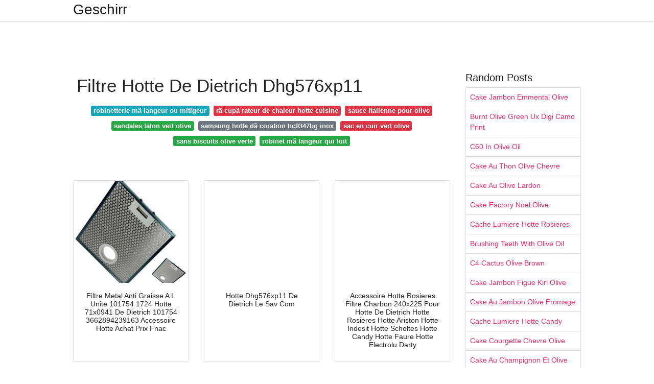

--- FILE ---
content_type: text/html;charset=UTF-8
request_url: https://farinefourchettea.netlify.app/filtre-hotte-de-dietrich-dhg576xp11
body_size: 13687
content:
<!DOCTYPE html><html lang="en"><head>
	<!-- Required meta tags -->
	<meta charset="utf-8">
	<meta name="viewport" content="width=device-width, initial-scale=1, shrink-to-fit=no">
	<!-- Bootstrap CSS -->
	<style type="text/css">svg:not(:root).svg-inline--fa{overflow:visible}.svg-inline--fa{display:inline-block;font-size:inherit;height:1em;overflow:visible;vertical-align:-.125em}.svg-inline--fa.fa-lg{vertical-align:-.225em}.svg-inline--fa.fa-w-1{width:.0625em}.svg-inline--fa.fa-w-2{width:.125em}.svg-inline--fa.fa-w-3{width:.1875em}.svg-inline--fa.fa-w-4{width:.25em}.svg-inline--fa.fa-w-5{width:.3125em}.svg-inline--fa.fa-w-6{width:.375em}.svg-inline--fa.fa-w-7{width:.4375em}.svg-inline--fa.fa-w-8{width:.5em}.svg-inline--fa.fa-w-9{width:.5625em}.svg-inline--fa.fa-w-10{width:.625em}.svg-inline--fa.fa-w-11{width:.6875em}.svg-inline--fa.fa-w-12{width:.75em}.svg-inline--fa.fa-w-13{width:.8125em}.svg-inline--fa.fa-w-14{width:.875em}.svg-inline--fa.fa-w-15{width:.9375em}.svg-inline--fa.fa-w-16{width:1em}.svg-inline--fa.fa-w-17{width:1.0625em}.svg-inline--fa.fa-w-18{width:1.125em}.svg-inline--fa.fa-w-19{width:1.1875em}.svg-inline--fa.fa-w-20{width:1.25em}.svg-inline--fa.fa-pull-left{margin-right:.3em;width:auto}.svg-inline--fa.fa-pull-right{margin-left:.3em;width:auto}.svg-inline--fa.fa-border{height:1.5em}.svg-inline--fa.fa-li{width:2em}.svg-inline--fa.fa-fw{width:1.25em}.fa-layers svg.svg-inline--fa{bottom:0;left:0;margin:auto;position:absolute;right:0;top:0}.fa-layers{display:inline-block;height:1em;position:relative;text-align:center;vertical-align:-.125em;width:1em}.fa-layers svg.svg-inline--fa{-webkit-transform-origin:center center;transform-origin:center center}.fa-layers-counter,.fa-layers-text{display:inline-block;position:absolute;text-align:center}.fa-layers-text{left:50%;top:50%;-webkit-transform:translate(-50%,-50%);transform:translate(-50%,-50%);-webkit-transform-origin:center center;transform-origin:center center}.fa-layers-counter{background-color:#ff253a;border-radius:1em;-webkit-box-sizing:border-box;box-sizing:border-box;color:#fff;height:1.5em;line-height:1;max-width:5em;min-width:1.5em;overflow:hidden;padding:.25em;right:0;text-overflow:ellipsis;top:0;-webkit-transform:scale(.25);transform:scale(.25);-webkit-transform-origin:top right;transform-origin:top right}.fa-layers-bottom-right{bottom:0;right:0;top:auto;-webkit-transform:scale(.25);transform:scale(.25);-webkit-transform-origin:bottom right;transform-origin:bottom right}.fa-layers-bottom-left{bottom:0;left:0;right:auto;top:auto;-webkit-transform:scale(.25);transform:scale(.25);-webkit-transform-origin:bottom left;transform-origin:bottom left}.fa-layers-top-right{right:0;top:0;-webkit-transform:scale(.25);transform:scale(.25);-webkit-transform-origin:top right;transform-origin:top right}.fa-layers-top-left{left:0;right:auto;top:0;-webkit-transform:scale(.25);transform:scale(.25);-webkit-transform-origin:top left;transform-origin:top left}.fa-lg{font-size:1.3333333333em;line-height:.75em;vertical-align:-.0667em}.fa-xs{font-size:.75em}.fa-sm{font-size:.875em}.fa-1x{font-size:1em}.fa-2x{font-size:2em}.fa-3x{font-size:3em}.fa-4x{font-size:4em}.fa-5x{font-size:5em}.fa-6x{font-size:6em}.fa-7x{font-size:7em}.fa-8x{font-size:8em}.fa-9x{font-size:9em}.fa-10x{font-size:10em}.fa-fw{text-align:center;width:1.25em}.fa-ul{list-style-type:none;margin-left:2.5em;padding-left:0}.fa-ul>li{position:relative}.fa-li{left:-2em;position:absolute;text-align:center;width:2em;line-height:inherit}.fa-border{border:solid .08em #eee;border-radius:.1em;padding:.2em .25em .15em}.fa-pull-left{float:left}.fa-pull-right{float:right}.fa.fa-pull-left,.fab.fa-pull-left,.fal.fa-pull-left,.far.fa-pull-left,.fas.fa-pull-left{margin-right:.3em}.fa.fa-pull-right,.fab.fa-pull-right,.fal.fa-pull-right,.far.fa-pull-right,.fas.fa-pull-right{margin-left:.3em}.fa-spin{-webkit-animation:fa-spin 2s infinite linear;animation:fa-spin 2s infinite linear}.fa-pulse{-webkit-animation:fa-spin 1s infinite steps(8);animation:fa-spin 1s infinite steps(8)}@-webkit-keyframes fa-spin{0%{-webkit-transform:rotate(0);transform:rotate(0)}100%{-webkit-transform:rotate(360deg);transform:rotate(360deg)}}@keyframes fa-spin{0%{-webkit-transform:rotate(0);transform:rotate(0)}100%{-webkit-transform:rotate(360deg);transform:rotate(360deg)}}.fa-rotate-90{-webkit-transform:rotate(90deg);transform:rotate(90deg)}.fa-rotate-180{-webkit-transform:rotate(180deg);transform:rotate(180deg)}.fa-rotate-270{-webkit-transform:rotate(270deg);transform:rotate(270deg)}.fa-flip-horizontal{-webkit-transform:scale(-1,1);transform:scale(-1,1)}.fa-flip-vertical{-webkit-transform:scale(1,-1);transform:scale(1,-1)}.fa-flip-both,.fa-flip-horizontal.fa-flip-vertical{-webkit-transform:scale(-1,-1);transform:scale(-1,-1)}:root .fa-flip-both,:root .fa-flip-horizontal,:root .fa-flip-vertical,:root .fa-rotate-180,:root .fa-rotate-270,:root .fa-rotate-90{-webkit-filter:none;filter:none}.fa-stack{display:inline-block;height:2em;position:relative;width:2.5em}.fa-stack-1x,.fa-stack-2x{bottom:0;left:0;margin:auto;position:absolute;right:0;top:0}.svg-inline--fa.fa-stack-1x{height:1em;width:1.25em}.svg-inline--fa.fa-stack-2x{height:2em;width:2.5em}.fa-inverse{color:#fff}.sr-only{border:0;clip:rect(0,0,0,0);height:1px;margin:-1px;overflow:hidden;padding:0;position:absolute;width:1px}.sr-only-focusable:active,.sr-only-focusable:focus{clip:auto;height:auto;margin:0;overflow:visible;position:static;width:auto}.svg-inline--fa .fa-primary{fill:var(--fa-primary-color,currentColor);opacity:1;opacity:var(--fa-primary-opacity,1)}.svg-inline--fa .fa-secondary{fill:var(--fa-secondary-color,currentColor);opacity:.4;opacity:var(--fa-secondary-opacity,.4)}.svg-inline--fa.fa-swap-opacity .fa-primary{opacity:.4;opacity:var(--fa-secondary-opacity,.4)}.svg-inline--fa.fa-swap-opacity .fa-secondary{opacity:1;opacity:var(--fa-primary-opacity,1)}.svg-inline--fa mask .fa-primary,.svg-inline--fa mask .fa-secondary{fill:#000}.fad.fa-inverse{color:#fff}</style><link rel="stylesheet" href="https://cdnjs.cloudflare.com/ajax/libs/twitter-bootstrap/4.4.1/css/bootstrap.min.css" integrity="sha256-L/W5Wfqfa0sdBNIKN9cG6QA5F2qx4qICmU2VgLruv9Y=" crossorigin="anonymous">
	<link rel="stylesheet" href="https://cdnjs.cloudflare.com/ajax/libs/lightbox2/2.11.1/css/lightbox.min.css" integrity="sha256-tBxlolRHP9uMsEFKVk+hk//ekOlXOixLKvye5W2WR5c=" crossorigin="anonymous">
	<link href="https://fonts.googleapis.com/css?family=Raleway" rel="stylesheet">	
	<style type="text/css">
body,html{font-family:"Helvetica Neue",Helvetica,Arial,sans-serif;font-size:14px;font-weight:400;background:#fff}img{max-width:100%}.header{padding-bottom:13px;margin-bottom:13px}.container{max-width:1024px}.navbar{margin-bottom:25px;color:#f1f2f3;border-bottom:1px solid #e1e2e3}.navbar .navbar-brand{margin:0 20px 0 0;font-size:28px;padding:0;line-height:24px}.row.content,.row.footer,.row.header{widthx:auto;max-widthx:100%}.row.footer{padding:30px 0;background:0 0}.content .col-sm-12{padding:0}.content .col-md-9s{margin-right:-25px}.posts-image{width:25%;display:block;float:left}.posts-image-content{width:auto;margin:0 15px 35px 0;position:relative}.posts-image:nth-child(5n) .posts-image-content{margin:0 0 35px!important}.posts-image img{width:100%;height:150px;object-fit:cover;object-position:center;margin-bottom:10px;-webkit-transition:.6s opacity;transition:.6s opacity}.posts-image:hover img{opacity:.8}.posts-image:hover h2{background:rgba(0,0,0,.7)}.posts-image h2{z-index:2;position:absolute;font-size:14px;bottom:2px;left:0;right:0;padding:5px;text-align:center;-webkit-transition:.6s opacity;transition:.6s background}.posts-image h2 a{color:#fff}.posts-image-big{display:block;width:100%}.posts-image-big .posts-image-content{margin:0 0 10px!important}.posts-image-big img{height:380px}.posts-image-big h2{text-align:left;padding-left:0;position:relative;font-size:30px;line-height:36px}.posts-image-big h2 a{color:#111}.posts-image-big:hover h2{background:0 0}.posts-image-single .posts-image-content,.posts-image-single:nth-child(5n) .posts-image-content{margin:0 15px 15px 0!important}.posts-image-single p{font-size:12px;line-height:18px!important}.posts-images{clear:both}.list-group li{padding:0}.list-group li a{display:block;padding:8px}.widget{margin-bottom:20px}h3.widget-title{font-size:20px}a{color:#f42966;text-decoration:none}.footer{margin-top:21px;padding-top:13px;border-top:1px solid #eee}.footer a{margin:0 15px}.navi{margin:13px 0}.navi a{margin:5px 2px;font-size:95%}@media  only screen and (min-width:0px) and (max-width:991px){.container{width:auto;max-width:100%}.navbar{padding:5px 0}.navbar .container{width:100%;margin:0 15px}}@media  only screen and (min-width:0px) and (max-width:767px){.content .col-md-3{padding:15px}}@media  only screen and (min-width:481px) and (max-width:640px){.posts-image img{height:90px}.posts-image-big img{height:320px}.posts-image-single{width:33.3%}.posts-image-single:nth-child(3n) .posts-image-content{margin-right:0!important}}@media  only screen and (min-width:0px) and (max-width:480px){.posts-image img{height:80px}.posts-image-big img{height:240px}.posts-image-single{width:100%}.posts-image-single .posts-image-content{margin:0!important}.posts-image-single img{height:auto}}.v-cover{height: 380px; object-fit: cover;}.v-image{height: 200px; object-fit: cover;}.dwn-cover{max-height: 460px; object-fit: cover;}.main{margin-top: 6rem;}.form-inline .form-control{min-width: 300px;}
	</style>
	<title>Filtre Hotte De Dietrich Dhg576xp11</title>
<script type="application/ld+json">
{
  "@context": "https://schema.org/", 
  "@type": "Article", 
  "author": {
    "@type": "Person",
    "name": "Jhonson"
  },
  "headline": "Filtre Hotte De Dietrich Dhg576xp11",
  "datePublished": "2021-01-24",
  "image": "https://adepem.sirv.com/appliances/hotte.jpg?profile=appliances",
  "publisher": {
    "@type": "Organization",
    "name": "Geschirr",
    "logo": {
      "@type": "ImageObject",
      "url": "https://via.placeholder.com/512.png?text=filtre+hotte+de+dietrich+dhg576xp11",
      "width": 512,
      "height": 512
    }
  }
}
</script>
	<!-- Head tag Code -->

<style type="text/css"></style></head>
<body class="xepo_ads">
	<header class="bg-white fixed-top">			
		<nav class="navbar navbar-light bg-white mb-0">
			<div class="container justify-content-center justify-content-sm-between">	
			  <a href="/" title="Geschirr" class="navbar-brand mb-1">Geschirr</a>
			  			</div>			  
		</nav>				
	</header>
	<main id="main" class="main">
		<div class="container">  
			<div class="row content">
				<div class="col-md-12 my-2" align="center">
					<div class="d-block p-4">
	<center>
		<!-- TOP BANNER ADS -->

<div id="container-314fdef3aeeaabdc9128f483e6a49c2f"></div>
	</center>
</div>				</div>
				<div class="col-md-9">
					<div class="col-sm-12 p-2">
							<h1>Filtre Hotte De Dietrich Dhg576xp11</h1>

	
	<div class="navi text-center">
										<a class="badge badge-info" href="/robinetterie-m%C3%A3-langeur-ou-mitigeur.html">robinetterie mã langeur ou mitigeur</a>
											<a class="badge badge-danger" href="/r%C3%A3-cup%C3%A3-rateur-de-chaleur-hotte-cuisine.html">rã cupã rateur de chaleur hotte cuisine</a>
											<a class="badge badge-danger" href="/sauce-italienne-pour-olive">sauce italienne pour olive</a>
											<a class="badge badge-success" href="/sandales-talon-vert-olive">sandales talon vert olive</a>
											<a class="badge badge-secondary" href="/samsung-hotte-d%C3%A3-coration-hc9347bg-inox.html">samsung hotte dã coration hc9347bg inox</a>
											<a class="badge badge-danger" href="/sac-en-cuir-vert-olive">sac en cuir vert olive</a>
											<a class="badge badge-success" href="/sans-biscuits-olive-verte">sans biscuits olive verte</a>
											<a class="badge badge-success" href="/robinet-m%C3%A3-langeur-qui-fuit.html">robinet mã langeur qui fuit</a>
						</div>
	<div class="d-block p-4">
	<center>
		<!-- IN ARTICLE ADS -->
		<article id="shbNetPaddingWr" class="shbNetPopupWr" style="display:none;"> <table id="shbNetPaddingTable" class="shbNetPopupTable" style="display: none; position: fixed; margin: 0px; padding: 0px; left: 0px; top: 0px; width: 100%; height: 100%; direction: ltr; z-index: 999999999; background: none;" width="100%" height="100%" cellspacing="0" cellpadding="0"> <tbody><tr style="background:none;"> <td id="shbNetPopupCell" class="shbNetPopupCell" style="vertical-align: middle; background: rgba(0, 0, 0, 0.5);"> <div id="shbNetPaddingPopup" class="shbNetPopup" style="margin: 0px auto; padding: 20px 25px; width: 800px; max-width: 98%; background: rgb(255, 255, 255); border: 1px solid rgb(0, 0, 0); text-align: left; position: relative; font-family: Tahoma, Arial, Verdana; box-sizing: content-box;"> <div> <div style="padding:15px 0 0 0;"> <div style="clear:both;"></div> </div> </div> </div> </td> </tr> </tbody></table> </article>

	</center>
</div>					</div> 
					<div class="col-sm-12">					
						
		
	<div class="row">
	 
			
		<div class="col-md-4 mb-4">
			<div class="card h-100">
				<a href="https://static.fnac-static.com/multimedia/Images/CD/CD/BF/70/7389133-1505-1540-1/tsp20191018055855/Filtre-metal-anti-graie-a-l-unite-101754-1724-Hotte-71X0941-DE-DIETRICH-101754-3662894239163.jpg" data-lightbox="roadtrip" data-title="Filtre Metal Anti Graisse A L Unite 101754 1724 Hotte 71x0941 De Dietrich 101754 3662894239163 Accessoire Hotte Achat Prix Fnac">
											<img class="card-img v-image lazyload error" src="https://static.fnac-static.com/multimedia/Images/CD/CD/BF/70/7389133-1505-1540-1/tsp20191018055855/Filtre-metal-anti-graie-a-l-unite-101754-1724-Hotte-71X0941-DE-DIETRICH-101754-3662894239163.jpg" data-src="https://static.fnac-static.com/multimedia/Images/CD/CD/BF/70/7389133-1505-1540-1/tsp20191018055855/Filtre-metal-anti-graie-a-l-unite-101754-1724-Hotte-71X0941-DE-DIETRICH-101754-3662894239163.jpg" onerror="this.onerror=null;this.src='https://encrypted-tbn0.gstatic.com/images?q=tbn:ANd9GcQax9OK5EO_hd1n_MLmMBd-HNbXCj3MHo_0Tg';" alt="Filtre Metal Anti Graisse A L Unite 101754 1724 Hotte 71x0941 De Dietrich 101754 3662894239163 Accessoire Hotte Achat Prix Fnac" data-was-processed="true">
										
				</a>
				<div class="card-body text-center">      
										<h3 class="h6">Filtre Metal Anti Graisse A L Unite 101754 1724 Hotte 71x0941 De Dietrich 101754 3662894239163 Accessoire Hotte Achat Prix Fnac</h3>
				</div>
			</div>
		</div>
			 
		 

	 
			
		<div class="col-md-4 mb-4">
			<div class="card h-100">
				<a href="https://www.le-sav.com/11852-home_default/filtre-a-charbon-pour-hotte-de-dietrich-electrolux.jpg" data-lightbox="roadtrip" data-title="Hotte Dhg576xp11 De Dietrich Le Sav Com">
											<img class="card-img v-image lazyload error" src="https://encrypted-tbn0.gstatic.com/images?q=tbn:ANd9GcTtg59Ub2Eyz3R3p1zBn3Dw6MfROGhh4TH4wA" data-src="https://www.le-sav.com/11852-home_default/filtre-a-charbon-pour-hotte-de-dietrich-electrolux.jpg" onerror="this.onerror=null;this.src='https://encrypted-tbn0.gstatic.com/images?q=tbn:ANd9GcTtg59Ub2Eyz3R3p1zBn3Dw6MfROGhh4TH4wA';" alt="Hotte Dhg576xp11 De Dietrich Le Sav Com" data-was-processed="true">
										
				</a>
				<div class="card-body text-center">      
										<h3 class="h6">Hotte Dhg576xp11 De Dietrich Le Sav Com</h3>
				</div>
			</div>
		</div>
			 
		 

	 
			
		<div class="col-md-4 mb-4">
			<div class="card h-100">
				<a href="https://image.darty.com/darty?type=image&amp;source=/market/2019/05/08/mkp_VLGzefUumspO5w.jpeg&amp;width=400&amp;height=300&amp;quality=70" data-lightbox="roadtrip" data-title="Accessoire Hotte Rosieres Filtre Charbon 240x225 Pour Hotte De Dietrich Hotte Rosieres Hotte Ariston Hotte Indesit Hotte Scholtes Hotte Candy Hotte Faure Hotte Electrolu Darty">
											<img class="card-img v-image lazyload error" src="https://encrypted-tbn0.gstatic.com/images?q=tbn:ANd9GcQad71l85jWoW7Bz_Ey1SLwUCtMYc486U_-6A" data-src="https://image.darty.com/darty?type=image&amp;source=/market/2019/05/08/mkp_VLGzefUumspO5w.jpeg&amp;width=400&amp;height=300&amp;quality=70" onerror="this.onerror=null;this.src='https://encrypted-tbn0.gstatic.com/images?q=tbn:ANd9GcQad71l85jWoW7Bz_Ey1SLwUCtMYc486U_-6A';" alt="Accessoire Hotte Rosieres Filtre Charbon 240x225 Pour Hotte De Dietrich Hotte Rosieres Hotte Ariston Hotte Indesit Hotte Scholtes Hotte Candy Hotte Faure Hotte Electrolu Darty" data-was-processed="true">
										
				</a>
				<div class="card-body text-center">      
										<h3 class="h6">Accessoire Hotte Rosieres Filtre Charbon 240x225 Pour Hotte De Dietrich Hotte Rosieres Hotte Ariston Hotte Indesit Hotte Scholtes Hotte Candy Hotte Faure Hotte Electrolu Darty</h3>
				</div>
			</div>
		</div>
			 
		 

	 
			
		<div class="col-md-4 mb-4">
			<div class="card h-100">
				<a href="https://media.shopping-compare.com/files/products/photos/electromenager/large/DEDDHG576XP1_1.jpg" data-lightbox="roadtrip" data-title="De Dietrich Dhg576xp1 Dhg 576 Xp 1 Fiche Technique Prix Et Avis">
											<img class="card-img v-image lazyload error" src="https://encrypted-tbn0.gstatic.com/images?q=tbn:ANd9GcSuw3h1vd_OgvN9iniEVQJNIIBEpNuf_84DYQ" data-src="https://media.shopping-compare.com/files/products/photos/electromenager/large/DEDDHG576XP1_1.jpg" onerror="this.onerror=null;this.src='https://encrypted-tbn0.gstatic.com/images?q=tbn:ANd9GcSuw3h1vd_OgvN9iniEVQJNIIBEpNuf_84DYQ';" alt="De Dietrich Dhg576xp1 Dhg 576 Xp 1 Fiche Technique Prix Et Avis" data-was-processed="true">
										
				</a>
				<div class="card-body text-center">      
										<h3 class="h6">De Dietrich Dhg576xp1 Dhg 576 Xp 1 Fiche Technique Prix Et Avis</h3>
				</div>
			</div>
		</div>
			 
		 

	 
			
		<div class="col-md-4 mb-4">
			<div class="card h-100">
				<a href="https://static1.sos-accessoire.com/590-thickbox_default/filtre-charbon-x1.jpg" data-lightbox="roadtrip" data-title="Filtre Charbon D241 Ca240s Arthur Martin Electrolux De Dietrich Ariston Hotpoint Arthur Martin Rosieres Faure Brandt Candy Electrolux Indesit Sauter Scholtes Zanussi 49002532 Chf007">
											<img class="card-img v-image lazyload error" src="https://encrypted-tbn0.gstatic.com/images?q=tbn:ANd9GcQrlfxqbKi2Cg8gFy3uk7Jn7Mnpk_ubosKjhA" data-src="https://static1.sos-accessoire.com/590-thickbox_default/filtre-charbon-x1.jpg" onerror="this.onerror=null;this.src='https://encrypted-tbn0.gstatic.com/images?q=tbn:ANd9GcQrlfxqbKi2Cg8gFy3uk7Jn7Mnpk_ubosKjhA';" alt="Filtre Charbon D241 Ca240s Arthur Martin Electrolux De Dietrich Ariston Hotpoint Arthur Martin Rosieres Faure Brandt Candy Electrolux Indesit Sauter Scholtes Zanussi 49002532 Chf007" data-was-processed="true">
										
				</a>
				<div class="card-body text-center">      
										<h3 class="h6">Filtre Charbon D241 Ca240s Arthur Martin Electrolux De Dietrich Ariston Hotpoint Arthur Martin Rosieres Faure Brandt Candy Electrolux Indesit Sauter Scholtes Zanussi 49002532 Chf007</h3>
				</div>
			</div>
		</div>
			 
		 

	 
			
		<div class="col-md-4 mb-4">
			<div class="card h-100">
				<a href="https://static1.sos-accessoire.com/45972-large_default/filtre-metal-anti-graisse-112-a-l-unite.jpg" data-lightbox="roadtrip" data-title="Pieces Detachees Et Accessoires Hotte De Dietrich Dht386xp1">
											<img class="card-img v-image lazyload error" src="https://encrypted-tbn0.gstatic.com/images?q=tbn:ANd9GcRmiAd9MiQuPm79qEToB50ewuv28BWkd3AV1Q" data-src="https://static1.sos-accessoire.com/45972-large_default/filtre-metal-anti-graisse-112-a-l-unite.jpg" onerror="this.onerror=null;this.src='https://encrypted-tbn0.gstatic.com/images?q=tbn:ANd9GcRmiAd9MiQuPm79qEToB50ewuv28BWkd3AV1Q';" alt="Pieces Detachees Et Accessoires Hotte De Dietrich Dht386xp1" data-was-processed="true">
										
				</a>
				<div class="card-body text-center">      
										<h3 class="h6">Pieces Detachees Et Accessoires Hotte De Dietrich Dht386xp1</h3>
				</div>
			</div>
		</div>
			 
					<div class="col-12 mb-4">
				<div class="card">
										<img class="card-img-top v-cover lazyload" src="https://encrypted-tbn0.gstatic.com/images?q=tbn:ANd9GcRmiAd9MiQuPm79qEToB50ewuv28BWkd3AV1Q" data-src="https://photo.sogedis.fr/pieces/136197_i/136197_i1.jpg" onerror="this.onerror=null;this.src='https://encrypted-tbn0.gstatic.com/images?q=tbn:ANd9GcRmiAd9MiQuPm79qEToB50ewuv28BWkd3AV1Q';" alt="Pieces Detachees Et Accessoires Hotte De Dietrich Dht386xp1">
										<div class="card-body">
						<h3 class="h5"><b></b></h3>
											</div> 
				</div>
			</div>
		 

	 
			
		<div class="col-md-4 mb-4">
			<div class="card h-100">
				<a href="https://medias3-1.ubaldi.com/visuels/8177/DHG576XP1-43.jpg" data-lightbox="roadtrip" data-title="De Dietrich Dhg576xp1 Pas Cher Groupe Filtrant De Dietrich Livraison Gratuite">
											<img class="card-img v-image lazyload" src="https://encrypted-tbn0.gstatic.com/images?q=tbn:ANd9GcQp_SruEyaH3x0e8UoBMAcq6twAWe0vdGCvDw" data-src="https://medias3-1.ubaldi.com/visuels/8177/DHG576XP1-43.jpg" onerror="this.onerror=null;this.src='https://encrypted-tbn0.gstatic.com/images?q=tbn:ANd9GcQp_SruEyaH3x0e8UoBMAcq6twAWe0vdGCvDw';" alt="De Dietrich Dhg576xp1 Pas Cher Groupe Filtrant De Dietrich Livraison Gratuite">
										
				</a>
				<div class="card-body text-center">      
										<h3 class="h6">De Dietrich Dhg576xp1 Pas Cher Groupe Filtrant De Dietrich Livraison Gratuite</h3>
				</div>
			</div>
		</div>
			 
		 

	 
			
		<div class="col-md-4 mb-4">
			<div class="card h-100">
				<a href="https://www.spareka.fr/media/catalog/product/cache/5/image/288x210/9df78eab33525d08d6e5fb8d27136e95/capot-boite__eed_9_9365297-1.jpg?1610529244" data-lightbox="roadtrip" data-title="Pieces Detachees Hotte De Dietrich Dhg576xp11 Prix Pas Cher">
											<img class="card-img v-image lazyload" src="https://encrypted-tbn0.gstatic.com/images?q=tbn:ANd9GcRGqBPkal3-bD_DnkPd3iq7-BC5caqhAqQopA" data-src="https://www.spareka.fr/media/catalog/product/cache/5/image/288x210/9df78eab33525d08d6e5fb8d27136e95/capot-boite__eed_9_9365297-1.jpg?1610529244" onerror="this.onerror=null;this.src='https://encrypted-tbn0.gstatic.com/images?q=tbn:ANd9GcRGqBPkal3-bD_DnkPd3iq7-BC5caqhAqQopA';" alt="Pieces Detachees Hotte De Dietrich Dhg576xp11 Prix Pas Cher">
										
				</a>
				<div class="card-body text-center">      
										<h3 class="h6">Pieces Detachees Hotte De Dietrich Dhg576xp11 Prix Pas Cher</h3>
				</div>
			</div>
		</div>
			 
		 

	 
			
		<div class="col-md-4 mb-4">
			<div class="card h-100">
				<a href="https://static1.sos-accessoire.com/56886-large_default/lot-de-3-filtres-charbon-fixation.jpg" data-lightbox="roadtrip" data-title="Pieces Detachees Et Accessoires Hotte De Dietrich Dhd555xe1">
											<img class="card-img v-image lazyload" src="https://encrypted-tbn0.gstatic.com/images?q=tbn:ANd9GcQqJdYoysYMiGIiXoi_PBC0wkVmuTzviCnkww" data-src="https://static1.sos-accessoire.com/56886-large_default/lot-de-3-filtres-charbon-fixation.jpg" onerror="this.onerror=null;this.src='https://encrypted-tbn0.gstatic.com/images?q=tbn:ANd9GcQqJdYoysYMiGIiXoi_PBC0wkVmuTzviCnkww';" alt="Pieces Detachees Et Accessoires Hotte De Dietrich Dhd555xe1">
										
				</a>
				<div class="card-body text-center">      
										<h3 class="h6">Pieces Detachees Et Accessoires Hotte De Dietrich Dhd555xe1</h3>
				</div>
			</div>
		</div>
			 
		 

	 
			
		<div class="col-md-4 mb-4">
			<div class="card h-100">
				<a href="https://static2.sos-accessoire.com/17639-large_default/turbine-double.jpg" data-lightbox="roadtrip" data-title="Pieces Detachees Et Accessoires Hotte De Dietrich Hw4646e13">
											<img class="card-img v-image lazyload" src="https://encrypted-tbn0.gstatic.com/images?q=tbn:ANd9GcTXht0WStxyaqtKK98dSxRhMjBNy_iq5NzFZg" data-src="https://static2.sos-accessoire.com/17639-large_default/turbine-double.jpg" onerror="this.onerror=null;this.src='https://encrypted-tbn0.gstatic.com/images?q=tbn:ANd9GcTXht0WStxyaqtKK98dSxRhMjBNy_iq5NzFZg';" alt="Pieces Detachees Et Accessoires Hotte De Dietrich Hw4646e13">
										
				</a>
				<div class="card-body text-center">      
										<h3 class="h6">Pieces Detachees Et Accessoires Hotte De Dietrich Hw4646e13</h3>
				</div>
			</div>
		</div>
			 
		 

	 
			
		<div class="col-md-4 mb-4">
			<div class="card h-100">
				<a href="https://www.cdiscount.com/pdt2/7/0/5/1/700x700/ele3665392037705/rw/turbine-d-15-5cm-pour-hotte-de-dietrich-hotte-ari.jpg" data-lightbox="roadtrip" data-title="Turbine D 15 5cm Pour Hotte De Dietrich Hotte Ariston Hotte Scholtes Hotte Faure Hotte Electrolux Hotte Hotpoint Hotte Neff Achat Vente Hotte Cdiscount">
											<img class="card-img v-image lazyload" src="https://encrypted-tbn0.gstatic.com/images?q=tbn:ANd9GcSRK3je3ZoX5Rbolahk-7zkntdb_boMUsxnWA" data-src="https://www.cdiscount.com/pdt2/7/0/5/1/700x700/ele3665392037705/rw/turbine-d-15-5cm-pour-hotte-de-dietrich-hotte-ari.jpg" onerror="this.onerror=null;this.src='https://encrypted-tbn0.gstatic.com/images?q=tbn:ANd9GcSRK3je3ZoX5Rbolahk-7zkntdb_boMUsxnWA';" alt="Turbine D 15 5cm Pour Hotte De Dietrich Hotte Ariston Hotte Scholtes Hotte Faure Hotte Electrolux Hotte Hotpoint Hotte Neff Achat Vente Hotte Cdiscount">
										
				</a>
				<div class="card-body text-center">      
										<h3 class="h6">Turbine D 15 5cm Pour Hotte De Dietrich Hotte Ariston Hotte Scholtes Hotte Faure Hotte Electrolux Hotte Hotpoint Hotte Neff Achat Vente Hotte Cdiscount</h3>
				</div>
			</div>
		</div>
			 
		 

	 
			
		<div class="col-md-4 mb-4">
			<div class="card h-100">
				<a href="https://adepem.sirv.com/appliances/hotte.jpg?profile=appliances" data-lightbox="roadtrip" data-title="Pieces Detachees Hotte De Dietrich Livraison Sous 48h Adepem">
											<img class="card-img v-image lazyload" src="https://encrypted-tbn0.gstatic.com/images?q=tbn:ANd9GcSIOnhQ4UnSP-okymw7jTM43ydlBWv0ghlsAA" data-src="https://adepem.sirv.com/appliances/hotte.jpg?profile=appliances" onerror="this.onerror=null;this.src='https://encrypted-tbn0.gstatic.com/images?q=tbn:ANd9GcSIOnhQ4UnSP-okymw7jTM43ydlBWv0ghlsAA';" alt="Pieces Detachees Hotte De Dietrich Livraison Sous 48h Adepem">
										
				</a>
				<div class="card-body text-center">      
										<h3 class="h6">Pieces Detachees Hotte De Dietrich Livraison Sous 48h Adepem</h3>
				</div>
			</div>
		</div>
			 
		 

	 
			
		<div class="col-md-4 mb-4">
			<div class="card h-100">
				<a href="https://cdn.manomano.com/images/images_products/754097/P/26767743_1.jpg" data-lightbox="roadtrip" data-title="Condensateur 6 3µf 420v Pour Hotte De Dietrich Hotte Rosieres Hotte Candy Hotte Faure Hotte Electrolux Hotte Arthur Martin Hotte Brandt Hotte 3665392000259">
											<img class="card-img v-image lazyload" src="https://encrypted-tbn0.gstatic.com/images?q=tbn:ANd9GcT185-m-n-Q53nqKPTvXiZYAgR2ZfgEmjLqoA" data-src="https://cdn.manomano.com/images/images_products/754097/P/26767743_1.jpg" onerror="this.onerror=null;this.src='https://encrypted-tbn0.gstatic.com/images?q=tbn:ANd9GcT185-m-n-Q53nqKPTvXiZYAgR2ZfgEmjLqoA';" alt="Condensateur 6 3µf 420v Pour Hotte De Dietrich Hotte Rosieres Hotte Candy Hotte Faure Hotte Electrolux Hotte Arthur Martin Hotte Brandt Hotte 3665392000259">
										
				</a>
				<div class="card-body text-center">      
										<h3 class="h6">Condensateur 6 3µf 420v Pour Hotte De Dietrich Hotte Rosieres Hotte Candy Hotte Faure Hotte Electrolux Hotte Arthur Martin Hotte Brandt Hotte 3665392000259</h3>
				</div>
			</div>
		</div>
			 
		 

	 
			
		<div class="col-md-4 mb-4">
			<div class="card h-100">
				<a href="https://www.cyberpieces.com/12493-large_default/filtre-a-charbon-type-ca241-cr320.jpg" data-lightbox="roadtrip" data-title="Filtre A Charbon Type Ca241 Cr320 Pieces Hotte">
											<img class="card-img v-image lazyload" src="https://encrypted-tbn0.gstatic.com/images?q=tbn:ANd9GcRzqyZOn2n6_YzeN4-xjUXkc1vaQt8k5wXvIA" data-src="https://www.cyberpieces.com/12493-large_default/filtre-a-charbon-type-ca241-cr320.jpg" onerror="this.onerror=null;this.src='https://encrypted-tbn0.gstatic.com/images?q=tbn:ANd9GcRzqyZOn2n6_YzeN4-xjUXkc1vaQt8k5wXvIA';" alt="Filtre A Charbon Type Ca241 Cr320 Pieces Hotte">
										
				</a>
				<div class="card-body text-center">      
										<h3 class="h6">Filtre A Charbon Type Ca241 Cr320 Pieces Hotte</h3>
				</div>
			</div>
		</div>
			 
		 

	 
			
		<div class="col-md-4 mb-4">
			<div class="card h-100">
				<a href="https://static1.sos-accessoire.com/52704-large_default/convoyeur.jpg" data-lightbox="roadtrip" data-title="Convoyeur De Dietrich Brandt 77x9208">
											<img class="card-img v-image lazyload" src="https://encrypted-tbn0.gstatic.com/images?q=tbn:ANd9GcRUKQ4doJ24xsFZNLZTrzaYoxukx_rsnCdLEw" data-src="https://static1.sos-accessoire.com/52704-large_default/convoyeur.jpg" onerror="this.onerror=null;this.src='https://encrypted-tbn0.gstatic.com/images?q=tbn:ANd9GcRUKQ4doJ24xsFZNLZTrzaYoxukx_rsnCdLEw';" alt="Convoyeur De Dietrich Brandt 77x9208">
										
				</a>
				<div class="card-body text-center">      
										<h3 class="h6">Convoyeur De Dietrich Brandt 77x9208</h3>
				</div>
			</div>
		</div>
			 
		 

	 
			
		<div class="col-md-4 mb-4">
			<div class="card h-100">
				<a href="https://www.menager-technic.fr/img/eshop/p/74510/p-zoom.jpg?1610691399" data-lightbox="roadtrip" data-title="Module Electronique Hotte De Dietrich 72x0110">
											<img class="card-img v-image lazyload" src="https://encrypted-tbn0.gstatic.com/images?q=tbn:ANd9GcTC3PMaesy7adO7MGVQFEDzFvdI1c7xfztzoA" data-src="https://www.menager-technic.fr/img/eshop/p/74510/p-zoom.jpg?1610691399" onerror="this.onerror=null;this.src='https://encrypted-tbn0.gstatic.com/images?q=tbn:ANd9GcTC3PMaesy7adO7MGVQFEDzFvdI1c7xfztzoA';" alt="Module Electronique Hotte De Dietrich 72x0110">
										
				</a>
				<div class="card-body text-center">      
										<h3 class="h6">Module Electronique Hotte De Dietrich 72x0110</h3>
				</div>
			</div>
		</div>
			 
		 

	 
			
		<div class="col-md-4 mb-4">
			<div class="card h-100">
				<a href="https://static.sos-accessoire.com/32959-thickbox_default/condensateur.jpg" data-lightbox="roadtrip" data-title="Condensateur De Dietrich Sauter 72x8290">
											<img class="card-img v-image lazyload" src="https://encrypted-tbn0.gstatic.com/images?q=tbn:ANd9GcSae9SWwWxCHkbeQWuhoEa8_DFJkLte9k6lqA" data-src="https://static.sos-accessoire.com/32959-thickbox_default/condensateur.jpg" onerror="this.onerror=null;this.src='https://encrypted-tbn0.gstatic.com/images?q=tbn:ANd9GcSae9SWwWxCHkbeQWuhoEa8_DFJkLte9k6lqA';" alt="Condensateur De Dietrich Sauter 72x8290">
										
				</a>
				<div class="card-body text-center">      
										<h3 class="h6">Condensateur De Dietrich Sauter 72x8290</h3>
				</div>
			</div>
		</div>
			 
		 

	 
			
		<div class="col-md-4 mb-4">
			<div class="card h-100">
				<a href="https://www.cdiscount.com/pdt2/0/7/4/1/300x300/ded3662894270074/rw/filtre-metallique-pour-hotte-de-dietrich-d.jpg" data-lightbox="roadtrip" data-title="Filtre Metallique Pour Hotte De Dietrich Achat Vente Pas Cher">
											<img class="card-img v-image lazyload" src="https://encrypted-tbn0.gstatic.com/images?q=tbn:ANd9GcS4qA8g-mvmMS68vlZOQU9Gsg6e7qclRB3ohg" data-src="https://www.cdiscount.com/pdt2/0/7/4/1/300x300/ded3662894270074/rw/filtre-metallique-pour-hotte-de-dietrich-d.jpg" onerror="this.onerror=null;this.src='https://encrypted-tbn0.gstatic.com/images?q=tbn:ANd9GcS4qA8g-mvmMS68vlZOQU9Gsg6e7qclRB3ohg';" alt="Filtre Metallique Pour Hotte De Dietrich Achat Vente Pas Cher">
										
				</a>
				<div class="card-body text-center">      
										<h3 class="h6">Filtre Metallique Pour Hotte De Dietrich Achat Vente Pas Cher</h3>
				</div>
			</div>
		</div>
			 
		 

	 
			
		<div class="col-md-4 mb-4">
			<div class="card h-100">
				<a href="https://www.misterpieces.com/9175-large_default/50290917009-filtre-charbon.jpg" data-lightbox="roadtrip" data-title="50290917009 Filtre Charbon">
											<img class="card-img v-image lazyload" src="https://encrypted-tbn0.gstatic.com/images?q=tbn:ANd9GcRfu8Em5kKMKnNYXpdcpv0BLgnaLyOpuxwLdw" data-src="https://www.misterpieces.com/9175-large_default/50290917009-filtre-charbon.jpg" onerror="this.onerror=null;this.src='https://encrypted-tbn0.gstatic.com/images?q=tbn:ANd9GcRfu8Em5kKMKnNYXpdcpv0BLgnaLyOpuxwLdw';" alt="50290917009 Filtre Charbon">
										
				</a>
				<div class="card-body text-center">      
										<h3 class="h6">50290917009 Filtre Charbon</h3>
				</div>
			</div>
		</div>
			 
		 

	 
			
		<div class="col-md-4 mb-4">
			<div class="card h-100">
				<a href="https://photo.sogedis.fr/pieces/136197_i/136197_i1.jpg" data-lightbox="roadtrip" data-title="Pieces Detachees Pour Hotte De Dietrich Dhg576xp1 Dhg576xp11 Sogedis">
											<img class="card-img v-image lazyload" src="https://encrypted-tbn0.gstatic.com/images?q=tbn:ANd9GcSTKNdxS11NetgiBZiR_Ca6Uk4If2kxMoa2Dw" data-src="https://photo.sogedis.fr/pieces/136197_i/136197_i1.jpg" onerror="this.onerror=null;this.src='https://encrypted-tbn0.gstatic.com/images?q=tbn:ANd9GcSTKNdxS11NetgiBZiR_Ca6Uk4If2kxMoa2Dw';" alt="Pieces Detachees Pour Hotte De Dietrich Dhg576xp1 Dhg576xp11 Sogedis">
										
				</a>
				<div class="card-body text-center">      
										<h3 class="h6">Pieces Detachees Pour Hotte De Dietrich Dhg576xp1 Dhg576xp11 Sogedis</h3>
				</div>
			</div>
		</div>
			 
		 

	 
			
		<div class="col-md-4 mb-4">
			<div class="card h-100">
				<a href="https://www.cdiscount.com/pdt2/5/1/5/1/300x300/auc3663946264515/rw/filtre-a-charbon-x2-o190-pour-hotte-fagor-bran.jpg" data-lightbox="roadtrip" data-title="Filtre Charbon Lot De 2 Ref 350a28 Pour Hotte Continental Edison France Achat Vente Filtre Pour Hotte Cdiscount">
											<img class="card-img v-image lazyload" src="https://encrypted-tbn0.gstatic.com/images?q=tbn:ANd9GcSoN8cTv20ZHzfk3iV53uVXL0u_LyoqoLAm-A" data-src="https://www.cdiscount.com/pdt2/5/1/5/1/300x300/auc3663946264515/rw/filtre-a-charbon-x2-o190-pour-hotte-fagor-bran.jpg" onerror="this.onerror=null;this.src='https://encrypted-tbn0.gstatic.com/images?q=tbn:ANd9GcSoN8cTv20ZHzfk3iV53uVXL0u_LyoqoLAm-A';" alt="Filtre Charbon Lot De 2 Ref 350a28 Pour Hotte Continental Edison France Achat Vente Filtre Pour Hotte Cdiscount">
										
				</a>
				<div class="card-body text-center">      
										<h3 class="h6">Filtre Charbon Lot De 2 Ref 350a28 Pour Hotte Continental Edison France Achat Vente Filtre Pour Hotte Cdiscount</h3>
				</div>
			</div>
		</div>
			 
		 

	 
			
		<div class="col-md-4 mb-4">
			<div class="card h-100">
				<a href="https://res.cloudinary.com/choukapieces/images/f_auto/sd/110499_1_svglzt/moteur-hotte-eb40-mta1559-66clf-1.jpg" data-lightbox="roadtrip" data-title="Moteur Hotte Eb40 Mta1559 66clf Hotte De Dietrich Dhg576xp11 Ch110499">
											<img class="card-img v-image lazyload" src="https://encrypted-tbn0.gstatic.com/images?q=tbn:ANd9GcRD2eyJNw8RVCLQsK6UmBkaQRPaP2OnOISW-g" data-src="https://res.cloudinary.com/choukapieces/images/f_auto/sd/110499_1_svglzt/moteur-hotte-eb40-mta1559-66clf-1.jpg" onerror="this.onerror=null;this.src='https://encrypted-tbn0.gstatic.com/images?q=tbn:ANd9GcRD2eyJNw8RVCLQsK6UmBkaQRPaP2OnOISW-g';" alt="Moteur Hotte Eb40 Mta1559 66clf Hotte De Dietrich Dhg576xp11 Ch110499">
										
				</a>
				<div class="card-body text-center">      
										<h3 class="h6">Moteur Hotte Eb40 Mta1559 66clf Hotte De Dietrich Dhg576xp11 Ch110499</h3>
				</div>
			</div>
		</div>
			 
		 

	 
			
		<div class="col-md-4 mb-4">
			<div class="card h-100">
				<a href="https://www.cdiscount.com/pdt2/5/7/2/1/700x700/sau3665392019572/rw/transformateur-pour-hotte-de-dietrich-hotte-rosie.jpg" data-lightbox="roadtrip" data-title="Transformateur Pour Hotte De Dietrich Hotte Rosieres Hotte Ariston Hotte Scholtes Hotte Candy Hotte Whirlpool Hotte Brandt Achat Vente Hotte Cdiscount">
											<img class="card-img v-image lazyload" src="https://encrypted-tbn0.gstatic.com/images?q=tbn:ANd9GcSIJ46toqnn2Tt0enWS3JRXJQuC57QAR8GHeA" data-src="https://www.cdiscount.com/pdt2/5/7/2/1/700x700/sau3665392019572/rw/transformateur-pour-hotte-de-dietrich-hotte-rosie.jpg" onerror="this.onerror=null;this.src='https://encrypted-tbn0.gstatic.com/images?q=tbn:ANd9GcSIJ46toqnn2Tt0enWS3JRXJQuC57QAR8GHeA';" alt="Transformateur Pour Hotte De Dietrich Hotte Rosieres Hotte Ariston Hotte Scholtes Hotte Candy Hotte Whirlpool Hotte Brandt Achat Vente Hotte Cdiscount">
										
				</a>
				<div class="card-body text-center">      
										<h3 class="h6">Transformateur Pour Hotte De Dietrich Hotte Rosieres Hotte Ariston Hotte Scholtes Hotte Candy Hotte Whirlpool Hotte Brandt Achat Vente Hotte Cdiscount</h3>
				</div>
			</div>
		</div>
			 
		 

	 
			
		<div class="col-md-4 mb-4">
			<div class="card h-100">
				<a href="https://www.cdiscount.com/pdt2/3/6/7/1/300x300/bra3664061066367/rw/filtre-a-charbon-a-l-unite-hotte-brandt-saute.jpg" data-lightbox="roadtrip" data-title="Brandt Filtre Charbon Diam 170 X 35 Mm X2 Pour Hotte Ref As0015184 Achat Vente Filtre Pour Hotte Cdiscount">
											<img class="card-img v-image lazyload" src="https://encrypted-tbn0.gstatic.com/images?q=tbn:ANd9GcR5w0hjve5_R1fU0o_S7fLQJaODM76FHDQATg" data-src="https://www.cdiscount.com/pdt2/3/6/7/1/300x300/bra3664061066367/rw/filtre-a-charbon-a-l-unite-hotte-brandt-saute.jpg" onerror="this.onerror=null;this.src='https://encrypted-tbn0.gstatic.com/images?q=tbn:ANd9GcR5w0hjve5_R1fU0o_S7fLQJaODM76FHDQATg';" alt="Brandt Filtre Charbon Diam 170 X 35 Mm X2 Pour Hotte Ref As0015184 Achat Vente Filtre Pour Hotte Cdiscount">
										
				</a>
				<div class="card-body text-center">      
										<h3 class="h6">Brandt Filtre Charbon Diam 170 X 35 Mm X2 Pour Hotte Ref As0015184 Achat Vente Filtre Pour Hotte Cdiscount</h3>
				</div>
			</div>
		</div>
			 
		 

	 
			
		<div class="col-md-4 mb-4">
			<div class="card h-100">
				<a href="https://www.hellopro.fr/images/produit-2/3/3/2/fc25-filtre-a-charbon-compatible-hotte-broan-best-ca240s-24529233.jpg" data-lightbox="roadtrip" data-title="Filtre Charbon D241 Ca240s 37203 1044 49002532 Chf007 Hotte 37203 7321420125856 Arthur Martin Electrolux De Dietrich Ariston Hotpoint Arthur Martin Rosieres Faure Brandt Candy Electrolux Indesit Sauter Scholtes Zanussi Comparer Les">
											<img class="card-img v-image lazyload" src="https://encrypted-tbn0.gstatic.com/images?q=tbn:ANd9GcSrWEiuUYVQfiAIDdLyDWztUfPNsizloodj4Q" data-src="https://www.hellopro.fr/images/produit-2/3/3/2/fc25-filtre-a-charbon-compatible-hotte-broan-best-ca240s-24529233.jpg" onerror="this.onerror=null;this.src='https://encrypted-tbn0.gstatic.com/images?q=tbn:ANd9GcSrWEiuUYVQfiAIDdLyDWztUfPNsizloodj4Q';" alt="Filtre Charbon D241 Ca240s 37203 1044 49002532 Chf007 Hotte 37203 7321420125856 Arthur Martin Electrolux De Dietrich Ariston Hotpoint Arthur Martin Rosieres Faure Brandt Candy Electrolux Indesit Sauter Scholtes Zanussi Comparer Les">
										
				</a>
				<div class="card-body text-center">      
										<h3 class="h6">Filtre Charbon D241 Ca240s 37203 1044 49002532 Chf007 Hotte 37203 7321420125856 Arthur Martin Electrolux De Dietrich Ariston Hotpoint Arthur Martin Rosieres Faure Brandt Candy Electrolux Indesit Sauter Scholtes Zanussi Comparer Les</h3>
				</div>
			</div>
		</div>
			 
		 

	 
			
		<div class="col-md-4 mb-4">
			<div class="card h-100">
				<a href="https://static2.sos-accessoire.com/32907-large_default/adaptateur-gaine-diam150.jpg" data-lightbox="roadtrip" data-title="Pieces Detachees Et Accessoires Hotte De Dietrich">
											<img class="card-img v-image lazyload" src="https://encrypted-tbn0.gstatic.com/images?q=tbn:ANd9GcRnQmZQpxd0VXS74dUKHBUd8WzYexuQzqdfQg" data-src="https://static2.sos-accessoire.com/32907-large_default/adaptateur-gaine-diam150.jpg" onerror="this.onerror=null;this.src='https://encrypted-tbn0.gstatic.com/images?q=tbn:ANd9GcRnQmZQpxd0VXS74dUKHBUd8WzYexuQzqdfQg';" alt="Pieces Detachees Et Accessoires Hotte De Dietrich">
										
				</a>
				<div class="card-body text-center">      
										<h3 class="h6">Pieces Detachees Et Accessoires Hotte De Dietrich</h3>
				</div>
			</div>
		</div>
			 
		 

	 
			
		<div class="col-md-4 mb-4">
			<div class="card h-100">
				<a href="https://static.sos-accessoire.com/7991-large_default/lot-de-2-filtres-charbon.jpg" data-lightbox="roadtrip" data-title="Pieces Detachees Et Accessoires Hotte De Dietrich Hw8928e12">
											<img class="card-img v-image lazyload" src="https://encrypted-tbn0.gstatic.com/images?q=tbn:ANd9GcQExJhUQAk9AXeR9ESyJJwQloJpYaKIIJgXyQ" data-src="https://static.sos-accessoire.com/7991-large_default/lot-de-2-filtres-charbon.jpg" onerror="this.onerror=null;this.src='https://encrypted-tbn0.gstatic.com/images?q=tbn:ANd9GcQExJhUQAk9AXeR9ESyJJwQloJpYaKIIJgXyQ';" alt="Pieces Detachees Et Accessoires Hotte De Dietrich Hw8928e12">
										
				</a>
				<div class="card-body text-center">      
										<h3 class="h6">Pieces Detachees Et Accessoires Hotte De Dietrich Hw8928e12</h3>
				</div>
			</div>
		</div>
			 
		 

	 
			
		<div class="col-md-4 mb-4">
			<div class="card h-100">
				<a href="https://image.darty.com/darty?type=image&amp;source=/market/2020/01/27/mkp_Q5wkUa6Lzemlkg.png&amp;width=345&amp;height=230&amp;quality=95" data-lightbox="roadtrip" data-title="Pieces Detachees Hotte De Dietrich">
											<img class="card-img v-image lazyload" src="https://encrypted-tbn0.gstatic.com/images?q=tbn:ANd9GcSW7nSrGF07_B3mfb33WTDlaMWKEL2Nonr1Ew" data-src="https://image.darty.com/darty?type=image&amp;source=/market/2020/01/27/mkp_Q5wkUa6Lzemlkg.png&amp;width=345&amp;height=230&amp;quality=95" onerror="this.onerror=null;this.src='https://encrypted-tbn0.gstatic.com/images?q=tbn:ANd9GcSW7nSrGF07_B3mfb33WTDlaMWKEL2Nonr1Ew';" alt="Pieces Detachees Hotte De Dietrich">
										
				</a>
				<div class="card-body text-center">      
										<h3 class="h6">Pieces Detachees Hotte De Dietrich</h3>
				</div>
			</div>
		</div>
			 
		 

	 
			
		<div class="col-md-4 mb-4">
			<div class="card h-100">
				<a href="https://res.cloudinary.com/choukapieces/images/t_800,f_auto/hd/071633_1_unvtde/spot-ampoule-halogene-12v-20w-1.jpg" data-lightbox="roadtrip" data-title="Spot Ampoule Halogene 12v 20w Hotte Whirlpool Akr747ix 857874718000 Ch71633">
											<img class="card-img v-image lazyload" src="https://encrypted-tbn0.gstatic.com/images?q=tbn:ANd9GcRzqDrpNKDrOEAID9Z4dCck7zb-_8iQDvNwcw" data-src="https://res.cloudinary.com/choukapieces/images/t_800,f_auto/hd/071633_1_unvtde/spot-ampoule-halogene-12v-20w-1.jpg" onerror="this.onerror=null;this.src='https://encrypted-tbn0.gstatic.com/images?q=tbn:ANd9GcRzqDrpNKDrOEAID9Z4dCck7zb-_8iQDvNwcw';" alt="Spot Ampoule Halogene 12v 20w Hotte Whirlpool Akr747ix 857874718000 Ch71633">
										
				</a>
				<div class="card-body text-center">      
										<h3 class="h6">Spot Ampoule Halogene 12v 20w Hotte Whirlpool Akr747ix 857874718000 Ch71633</h3>
				</div>
			</div>
		</div>
			 
		 

	 
			
		<div class="col-md-4 mb-4">
			<div class="card h-100">
				<a href="https://adepem.sirv.com/products/hd/030/030502-filtre-charbon-rond-type-210.jpg?profile=products-thumbs" data-lightbox="roadtrip" data-title="Filtres Hotte De Dietrich Livraison Sous 48h Adepem">
											<img class="card-img v-image lazyload" src="https://encrypted-tbn0.gstatic.com/images?q=tbn:ANd9GcQNDKQL30eGIP0jdv5jm7FNbkdg28zxpHoxlw" data-src="https://adepem.sirv.com/products/hd/030/030502-filtre-charbon-rond-type-210.jpg?profile=products-thumbs" onerror="this.onerror=null;this.src='https://encrypted-tbn0.gstatic.com/images?q=tbn:ANd9GcQNDKQL30eGIP0jdv5jm7FNbkdg28zxpHoxlw';" alt="Filtres Hotte De Dietrich Livraison Sous 48h Adepem">
										
				</a>
				<div class="card-body text-center">      
										<h3 class="h6">Filtres Hotte De Dietrich Livraison Sous 48h Adepem</h3>
				</div>
			</div>
		</div>
			 
		 

	 
			
		<div class="col-md-4 mb-4">
			<div class="card h-100">
				<a href="https://static.sos-accessoire.com/46514-large_default/touche-de-commande.jpg" data-lightbox="roadtrip" data-title="Pieces Detachees Et Accessoires Hotte De Dietrich Dhg386xp14">
											<img class="card-img v-image lazyload" src="https://encrypted-tbn0.gstatic.com/images?q=tbn:ANd9GcTzx2qYZzI-ziU6KlaABYEmJoV1zepcS-VEjQ" data-src="https://static.sos-accessoire.com/46514-large_default/touche-de-commande.jpg" onerror="this.onerror=null;this.src='https://encrypted-tbn0.gstatic.com/images?q=tbn:ANd9GcTzx2qYZzI-ziU6KlaABYEmJoV1zepcS-VEjQ';" alt="Pieces Detachees Et Accessoires Hotte De Dietrich Dhg386xp14">
										
				</a>
				<div class="card-body text-center">      
										<h3 class="h6">Pieces Detachees Et Accessoires Hotte De Dietrich Dhg386xp14</h3>
				</div>
			</div>
		</div>
			 
		 

	 
			
		<div class="col-md-4 mb-4">
			<div class="card h-100">
				<a href="https://www.pieces-tout-electromenager.com/10845-medium_default/ampoule-halogene-g4-12v-20w-hotte-sauter-whirlpool-electrolux.jpg" data-lightbox="roadtrip" data-title="Ampoule Halogene Hotte Refrigerateur Arthur Martin Whirlpool De Dietrich Miele 50246466002">
											<img class="card-img v-image lazyload" src="https://encrypted-tbn0.gstatic.com/images?q=tbn:ANd9GcSzpkfEwLwCizacfdMtsQ6nprA647BAh8aDvQ" data-src="https://www.pieces-tout-electromenager.com/10845-medium_default/ampoule-halogene-g4-12v-20w-hotte-sauter-whirlpool-electrolux.jpg" onerror="this.onerror=null;this.src='https://encrypted-tbn0.gstatic.com/images?q=tbn:ANd9GcSzpkfEwLwCizacfdMtsQ6nprA647BAh8aDvQ';" alt="Ampoule Halogene Hotte Refrigerateur Arthur Martin Whirlpool De Dietrich Miele 50246466002">
										
				</a>
				<div class="card-body text-center">      
										<h3 class="h6">Ampoule Halogene Hotte Refrigerateur Arthur Martin Whirlpool De Dietrich Miele 50246466002</h3>
				</div>
			</div>
		</div>
			 
		 

	 
			
		<div class="col-md-4 mb-4">
			<div class="card h-100">
				<a href="https://static1.sos-zubehoer.de/2984-large_default/2er-set-kohlefilter.jpg" data-lightbox="roadtrip" data-title="Ersatzteile Und Zubehoren Dunstabzugshaube De Dietrich">
											<img class="card-img v-image lazyload" src="https://encrypted-tbn0.gstatic.com/images?q=tbn:ANd9GcRT08cqYv_1z71rxvyRmXAfgMpW0jRs6WXW0Q" data-src="https://static1.sos-zubehoer.de/2984-large_default/2er-set-kohlefilter.jpg" onerror="this.onerror=null;this.src='https://encrypted-tbn0.gstatic.com/images?q=tbn:ANd9GcRT08cqYv_1z71rxvyRmXAfgMpW0jRs6WXW0Q';" alt="Ersatzteile Und Zubehoren Dunstabzugshaube De Dietrich">
										
				</a>
				<div class="card-body text-center">      
										<h3 class="h6">Ersatzteile Und Zubehoren Dunstabzugshaube De Dietrich</h3>
				</div>
			</div>
		</div>
			 
		 

	 
			
		<div class="col-md-4 mb-4">
			<div class="card h-100">
				<a href="https://m.media-amazon.com/images/I/51qGKmoQusL._AC_SS350_.jpg" data-lightbox="roadtrip" data-title="Carte De Commande Pour Hotte De Dietrich 72x0110 Amazon Fr Gros Electromenager">
											<img class="card-img v-image lazyload" src="https://encrypted-tbn0.gstatic.com/images?q=tbn:ANd9GcQLvT1YME6D_0r-H6fKnE080aUoXC_8r-VdYw" data-src="https://m.media-amazon.com/images/I/51qGKmoQusL._AC_SS350_.jpg" onerror="this.onerror=null;this.src='https://encrypted-tbn0.gstatic.com/images?q=tbn:ANd9GcQLvT1YME6D_0r-H6fKnE080aUoXC_8r-VdYw';" alt="Carte De Commande Pour Hotte De Dietrich 72x0110 Amazon Fr Gros Electromenager">
										
				</a>
				<div class="card-body text-center">      
										<h3 class="h6">Carte De Commande Pour Hotte De Dietrich 72x0110 Amazon Fr Gros Electromenager</h3>
				</div>
			</div>
		</div>
			 
		 

	 
			
		<div class="col-md-4 mb-4">
			<div class="card h-100">
				<a href="https://static.sos-accessoire.com/53131-large_default/motoventilateur.jpg" data-lightbox="roadtrip" data-title="Pieces Detachees Et Accessoires Hotte De Dietrich Hm2655e21">
											<img class="card-img v-image lazyload" src="https://encrypted-tbn0.gstatic.com/images?q=tbn:ANd9GcSuflmF0_e2w6-6MWCv1J760__G3-osEKbkOw" data-src="https://static.sos-accessoire.com/53131-large_default/motoventilateur.jpg" onerror="this.onerror=null;this.src='https://encrypted-tbn0.gstatic.com/images?q=tbn:ANd9GcSuflmF0_e2w6-6MWCv1J760__G3-osEKbkOw';" alt="Pieces Detachees Et Accessoires Hotte De Dietrich Hm2655e21">
										
				</a>
				<div class="card-body text-center">      
										<h3 class="h6">Pieces Detachees Et Accessoires Hotte De Dietrich Hm2655e21</h3>
				</div>
			</div>
		</div>
			 
		 

	 
			
		<div class="col-md-4 mb-4">
			<div class="card h-100">
				<a href="https://www.cdiscount.com/pdt2/2/6/0/1/300x300/ded3664061934260/rw/plaque-de-marque-hotte-de-dietrich-24730.jpg" data-lightbox="roadtrip" data-title="Pieces Detachees Hotte Aspirante Achat Vente Pieces Detachees Hotte Aspirante Pas Cher Soldes Sur Cdiscount Des Le 20 Janvier Cdiscount Page 8">
											<img class="card-img v-image lazyload" src="https://encrypted-tbn0.gstatic.com/images?q=tbn:ANd9GcTy17QgRa24JUF4bNYNsBNRSKp6vUGFJs_7PQ" data-src="https://www.cdiscount.com/pdt2/2/6/0/1/300x300/ded3664061934260/rw/plaque-de-marque-hotte-de-dietrich-24730.jpg" onerror="this.onerror=null;this.src='https://encrypted-tbn0.gstatic.com/images?q=tbn:ANd9GcTy17QgRa24JUF4bNYNsBNRSKp6vUGFJs_7PQ';" alt="Pieces Detachees Hotte Aspirante Achat Vente Pieces Detachees Hotte Aspirante Pas Cher Soldes Sur Cdiscount Des Le 20 Janvier Cdiscount Page 8">
										
				</a>
				<div class="card-body text-center">      
										<h3 class="h6">Pieces Detachees Hotte Aspirante Achat Vente Pieces Detachees Hotte Aspirante Pas Cher Soldes Sur Cdiscount Des Le 20 Janvier Cdiscount Page 8</h3>
				</div>
			</div>
		</div>
			 
		 

	 
			
		<div class="col-md-4 mb-4">
			<div class="card h-100">
				<a href="https://medias3-1.ubaldi.com/visuels/4636834/cc_MA72CA563MODUWEDQU-6f7f942a4b-43.jpg" data-lightbox="roadtrip" data-title="Tfudvkld2dk Wm">
											<img class="card-img v-image lazyload" src="https://encrypted-tbn0.gstatic.com/images?q=tbn:ANd9GcQIpUfVlKIxlhQgb4uR_aRzQIapxPhiW7YkKw" data-src="https://medias3-1.ubaldi.com/visuels/4636834/cc_MA72CA563MODUWEDQU-6f7f942a4b-43.jpg" onerror="this.onerror=null;this.src='https://encrypted-tbn0.gstatic.com/images?q=tbn:ANd9GcQIpUfVlKIxlhQgb4uR_aRzQIapxPhiW7YkKw';" alt="Tfudvkld2dk Wm">
										
				</a>
				<div class="card-body text-center">      
										<h3 class="h6">Tfudvkld2dk Wm</h3>
				</div>
			</div>
		</div>
			 
		 

	 
			
		<div class="col-md-4 mb-4">
			<div class="card h-100">
				<a href="https://adepem.sirv.com/products/sd/027/027942-moteur-hotte-complet.jpg?profile=products-sd-landing?profile=products-hd-landing" data-lightbox="roadtrip" data-title="Moteurs Hotte De Dietrich Livraison Sous 48h Adepem">
											<img class="card-img v-image lazyload" src="https://encrypted-tbn0.gstatic.com/images?q=tbn:ANd9GcRDdLmjwpNrV3Xsq70Xo1MkLjJuTCdEFo2C3A" data-src="https://adepem.sirv.com/products/sd/027/027942-moteur-hotte-complet.jpg?profile=products-sd-landing?profile=products-hd-landing" onerror="this.onerror=null;this.src='https://encrypted-tbn0.gstatic.com/images?q=tbn:ANd9GcRDdLmjwpNrV3Xsq70Xo1MkLjJuTCdEFo2C3A';" alt="Moteurs Hotte De Dietrich Livraison Sous 48h Adepem">
										
				</a>
				<div class="card-body text-center">      
										<h3 class="h6">Moteurs Hotte De Dietrich Livraison Sous 48h Adepem</h3>
				</div>
			</div>
		</div>
			 
		 

	 
			
		<div class="col-md-4 mb-4">
			<div class="card h-100">
				<a href="https://static.sos-accessoire.com/46254-large_default/bandeau.jpg" data-lightbox="roadtrip" data-title="Pieces Detachees Et Accessoires Hotte De Dietrich Dht1116x">
											<img class="card-img v-image lazyload" src="https://encrypted-tbn0.gstatic.com/images?q=tbn:ANd9GcQXEmwbyeLlCg7f8gM-FP0DqcDK3HHTZvrPRQ" data-src="https://static.sos-accessoire.com/46254-large_default/bandeau.jpg" onerror="this.onerror=null;this.src='https://encrypted-tbn0.gstatic.com/images?q=tbn:ANd9GcQXEmwbyeLlCg7f8gM-FP0DqcDK3HHTZvrPRQ';" alt="Pieces Detachees Et Accessoires Hotte De Dietrich Dht1116x">
										
				</a>
				<div class="card-body text-center">      
										<h3 class="h6">Pieces Detachees Et Accessoires Hotte De Dietrich Dht1116x</h3>
				</div>
			</div>
		</div>
			 
		 

	 
			
		<div class="col-md-4 mb-4">
			<div class="card h-100">
				<a href="https://www.cdiscount.com/pdt2/9/4/3/1/300x300/ded3663946113943/rw/carte-de-puissance-pour-hotte-de-dietrich-5343672.jpg" data-lightbox="roadtrip" data-title="Carte De Puissance Hotte De Dietrich Achat Vente Pas Cher">
											<img class="card-img v-image lazyload" src="https://encrypted-tbn0.gstatic.com/images?q=tbn:ANd9GcQ9Ldo_MJNjga5QF46gsnLq86pPaGnMk7_GEA" data-src="https://www.cdiscount.com/pdt2/9/4/3/1/300x300/ded3663946113943/rw/carte-de-puissance-pour-hotte-de-dietrich-5343672.jpg" onerror="this.onerror=null;this.src='https://encrypted-tbn0.gstatic.com/images?q=tbn:ANd9GcQ9Ldo_MJNjga5QF46gsnLq86pPaGnMk7_GEA';" alt="Carte De Puissance Hotte De Dietrich Achat Vente Pas Cher">
										
				</a>
				<div class="card-body text-center">      
										<h3 class="h6">Carte De Puissance Hotte De Dietrich Achat Vente Pas Cher</h3>
				</div>
			</div>
		</div>
			 
		 

	 
			
		<div class="col-md-4 mb-4">
			<div class="card h-100">
				<a href="https://www.cdiscount.com/pdt2/1/1/5/1/300x300/ele3665392038115/rw/ampoule-20w-12v-g4-halogene-pour-hotte-de-dietrich.jpg" data-lightbox="roadtrip" data-title="Spot Ampoule Halogene 12v 20w Pour Hotte Bosch Hotte De Dietrich Table Induction De Dietrich Hotte Siemens Droguerie Achat Vente Hotte Cdiscount">
											<img class="card-img v-image lazyload" src="https://encrypted-tbn0.gstatic.com/images?q=tbn:ANd9GcRfhiPRQy30dowMzuv4HRqROnjsKGgs3mBQHw" data-src="https://www.cdiscount.com/pdt2/1/1/5/1/300x300/ele3665392038115/rw/ampoule-20w-12v-g4-halogene-pour-hotte-de-dietrich.jpg" onerror="this.onerror=null;this.src='https://encrypted-tbn0.gstatic.com/images?q=tbn:ANd9GcRfhiPRQy30dowMzuv4HRqROnjsKGgs3mBQHw';" alt="Spot Ampoule Halogene 12v 20w Pour Hotte Bosch Hotte De Dietrich Table Induction De Dietrich Hotte Siemens Droguerie Achat Vente Hotte Cdiscount">
										
				</a>
				<div class="card-body text-center">      
										<h3 class="h6">Spot Ampoule Halogene 12v 20w Pour Hotte Bosch Hotte De Dietrich Table Induction De Dietrich Hotte Siemens Droguerie Achat Vente Hotte Cdiscount</h3>
				</div>
			</div>
		</div>
			 
		 

	 
			
		<div class="col-md-4 mb-4">
			<div class="card h-100">
				<a href="https://www.cyberpieces.com/25126-large_default/module-electronique-electrolux-50288279008.jpg" data-lightbox="roadtrip" data-title="Carte Electronique Electrolux 50288279008 Pieces Hotte">
											<img class="card-img v-image lazyload" src="https://encrypted-tbn0.gstatic.com/images?q=tbn:ANd9GcROrYhQ0uCeREnCXLzQCJNouhuUh521ZH3oig" data-src="https://www.cyberpieces.com/25126-large_default/module-electronique-electrolux-50288279008.jpg" onerror="this.onerror=null;this.src='https://encrypted-tbn0.gstatic.com/images?q=tbn:ANd9GcROrYhQ0uCeREnCXLzQCJNouhuUh521ZH3oig';" alt="Carte Electronique Electrolux 50288279008 Pieces Hotte">
										
				</a>
				<div class="card-body text-center">      
										<h3 class="h6">Carte Electronique Electrolux 50288279008 Pieces Hotte</h3>
				</div>
			</div>
		</div>
			 
		 

	 
			
		<div class="col-md-4 mb-4">
			<div class="card h-100">
				<a href="https://adepem.sirv.com/products/hd/023/023511-ampoule-40w-e14-00057874.jpg?profile=products-hd-landing?profile=products-hd-landing" data-lightbox="roadtrip" data-title="Lampes Et Ampoules Hotte De Dietrich Livraison Sous 48h Adepem">
											<img class="card-img v-image lazyload" src="https://encrypted-tbn0.gstatic.com/images?q=tbn:ANd9GcRerKXbafHevjYn0r9Jx6Nn-1Rlr-4f5ebaug" data-src="https://adepem.sirv.com/products/hd/023/023511-ampoule-40w-e14-00057874.jpg?profile=products-hd-landing?profile=products-hd-landing" onerror="this.onerror=null;this.src='https://encrypted-tbn0.gstatic.com/images?q=tbn:ANd9GcRerKXbafHevjYn0r9Jx6Nn-1Rlr-4f5ebaug';" alt="Lampes Et Ampoules Hotte De Dietrich Livraison Sous 48h Adepem">
										
				</a>
				<div class="card-body text-center">      
										<h3 class="h6">Lampes Et Ampoules Hotte De Dietrich Livraison Sous 48h Adepem</h3>
				</div>
			</div>
		</div>
			 
		 

	 
			
		<div class="col-md-4 mb-4">
			<div class="card h-100">
				<a href="https://adepem.sirv.com/products/hd/079/079419-turbine-degal15cm.jpg?profile=products-hd-landing?profile=products-hd-landing" data-lightbox="roadtrip" data-title="Ventilateurs Et Helices Hotte De Dietrich Livraison Sous 48h Adepem">
											<img class="card-img v-image lazyload" src="https://encrypted-tbn0.gstatic.com/images?q=tbn:ANd9GcSOb4rWsYruGhYzsLW8PpJCujBX16s0WQpU4A" data-src="https://adepem.sirv.com/products/hd/079/079419-turbine-degal15cm.jpg?profile=products-hd-landing?profile=products-hd-landing" onerror="this.onerror=null;this.src='https://encrypted-tbn0.gstatic.com/images?q=tbn:ANd9GcSOb4rWsYruGhYzsLW8PpJCujBX16s0WQpU4A';" alt="Ventilateurs Et Helices Hotte De Dietrich Livraison Sous 48h Adepem">
										
				</a>
				<div class="card-body text-center">      
										<h3 class="h6">Ventilateurs Et Helices Hotte De Dietrich Livraison Sous 48h Adepem</h3>
				</div>
			</div>
		</div>
			 
		 

	 
			
		<div class="col-md-4 mb-4">
			<div class="card h-100">
				<a href="https://adepem.sirv.com/brands/de-dietrich.jpg?profile=brands" data-lightbox="roadtrip" data-title="Filtre Charbon Type 241 235x228x30mm Dpm056681 Electrolux Ariston">
											<img class="card-img v-image lazyload" src="https://encrypted-tbn0.gstatic.com/images?q=tbn:ANd9GcQAFigwQuw0oS8M5Nw6CPcQezB3BYidVkEg1A" data-src="https://adepem.sirv.com/brands/de-dietrich.jpg?profile=brands" onerror="this.onerror=null;this.src='https://encrypted-tbn0.gstatic.com/images?q=tbn:ANd9GcQAFigwQuw0oS8M5Nw6CPcQezB3BYidVkEg1A';" alt="Filtre Charbon Type 241 235x228x30mm Dpm056681 Electrolux Ariston">
										
				</a>
				<div class="card-body text-center">      
										<h3 class="h6">Filtre Charbon Type 241 235x228x30mm Dpm056681 Electrolux Ariston</h3>
				</div>
			</div>
		</div>
			 
		 

	 
			
		<div class="col-md-4 mb-4">
			<div class="card h-100">
				<a href="https://static2.sos-accessoire.com/32991-large_default/interrupteur.jpg" data-lightbox="roadtrip" data-title="Pieces Detachees Et Accessoires Hotte De Dietrich Dhd498xe1">
											<img class="card-img v-image lazyload" src="https://encrypted-tbn0.gstatic.com/images?q=tbn:ANd9GcTcqB0jnXUGzC7Iso9Q1jzfth87vxsYzMjtzA" data-src="https://static2.sos-accessoire.com/32991-large_default/interrupteur.jpg" onerror="this.onerror=null;this.src='https://encrypted-tbn0.gstatic.com/images?q=tbn:ANd9GcTcqB0jnXUGzC7Iso9Q1jzfth87vxsYzMjtzA';" alt="Pieces Detachees Et Accessoires Hotte De Dietrich Dhd498xe1">
										
				</a>
				<div class="card-body text-center">      
										<h3 class="h6">Pieces Detachees Et Accessoires Hotte De Dietrich Dhd498xe1</h3>
				</div>
			</div>
		</div>
			 
		 

	 
			
		<div class="col-md-4 mb-4">
			<div class="card h-100">
				<a href="https://i.pinimg.com/originals/20/dc/d5/20dcd50059adb809ffd1be33d2b8c7f5.jpg" data-lightbox="roadtrip" data-title="Hottes Hotte De Cuisine Hotte D Angle Hotte Meuble Angle Cuisine">
											<img class="card-img v-image lazyload" src="https://encrypted-tbn0.gstatic.com/images?q=tbn:ANd9GcRMcl-lCU8Gxk211LLmsXAA-Zl5JD6j0noNqQ" data-src="https://i.pinimg.com/originals/20/dc/d5/20dcd50059adb809ffd1be33d2b8c7f5.jpg" onerror="this.onerror=null;this.src='https://encrypted-tbn0.gstatic.com/images?q=tbn:ANd9GcRMcl-lCU8Gxk211LLmsXAA-Zl5JD6j0noNqQ';" alt="Hottes Hotte De Cuisine Hotte D Angle Hotte Meuble Angle Cuisine">
										
				</a>
				<div class="card-body text-center">      
										<h3 class="h6">Hottes Hotte De Cuisine Hotte D Angle Hotte Meuble Angle Cuisine</h3>
				</div>
			</div>
		</div>
			 
		 

	 
			
		<div class="col-md-4 mb-4">
			<div class="card h-100">
				<a href="https://i.pinimg.com/originals/79/50/7b/79507baa8de7c325901ef73e17cc6bdf.jpg" data-lightbox="roadtrip" data-title="Hotte Plan De Travail De Dietrich Dhd1101x Hotte Design Plan De Travail Hotte">
											<img class="card-img v-image lazyload" src="https://encrypted-tbn0.gstatic.com/images?q=tbn:ANd9GcT4VMq8j-eLcTEdF38jUmQuNfdz6_GLAHvoqQ" data-src="https://i.pinimg.com/originals/79/50/7b/79507baa8de7c325901ef73e17cc6bdf.jpg" onerror="this.onerror=null;this.src='https://encrypted-tbn0.gstatic.com/images?q=tbn:ANd9GcT4VMq8j-eLcTEdF38jUmQuNfdz6_GLAHvoqQ';" alt="Hotte Plan De Travail De Dietrich Dhd1101x Hotte Design Plan De Travail Hotte">
										
				</a>
				<div class="card-body text-center">      
										<h3 class="h6">Hotte Plan De Travail De Dietrich Dhd1101x Hotte Design Plan De Travail Hotte</h3>
				</div>
			</div>
		</div>
			 
		 

	 
			
		<div class="col-md-4 mb-4">
			<div class="card h-100">
				<a href="https://www.electromenager-express.com/media/catalog/product/cache/8/image/200x/64d13b283eb48904dca200b8351623d5/clapet-anti-retour-d150mm-74x9954__5___5_pd_109200-5_pd_109200-1.jpg?1609924443" data-lightbox="roadtrip" data-title="Clapet Anti Retour Hotte De Dietrich Pieces 100 Originales">
											<img class="card-img v-image lazyload" src="https://encrypted-tbn0.gstatic.com/images?q=tbn:ANd9GcTYlSeOvj149fq0PWLctPHAFcRoDVj4Q0ERmQ" data-src="https://www.electromenager-express.com/media/catalog/product/cache/8/image/200x/64d13b283eb48904dca200b8351623d5/clapet-anti-retour-d150mm-74x9954__5___5_pd_109200-5_pd_109200-1.jpg?1609924443" onerror="this.onerror=null;this.src='https://encrypted-tbn0.gstatic.com/images?q=tbn:ANd9GcTYlSeOvj149fq0PWLctPHAFcRoDVj4Q0ERmQ';" alt="Clapet Anti Retour Hotte De Dietrich Pieces 100 Originales">
										
				</a>
				<div class="card-body text-center">      
										<h3 class="h6">Clapet Anti Retour Hotte De Dietrich Pieces 100 Originales</h3>
				</div>
			</div>
		</div>
			 
		 

	 
			
		<div class="col-md-4 mb-4">
			<div class="card h-100">
				<a href="https://i.pinimg.com/originals/98/e6/db/98e6db45d60fd5fc56f4f37183146f73.jpg" data-lightbox="roadtrip" data-title="Plaque De Cuisson Avec Hotte Integree Airforce Pour Votre Cuisine Schmidt Fonction Bridge Pour Couple Cuisine Schmidt Hotte Integree Idees De Cuisine Moderne">
											<img class="card-img v-image lazyload" src="https://encrypted-tbn0.gstatic.com/images?q=tbn:ANd9GcTFhu3bJxWZZK43mFyMH1E89UDFZIlxvjZp1A" data-src="https://i.pinimg.com/originals/98/e6/db/98e6db45d60fd5fc56f4f37183146f73.jpg" onerror="this.onerror=null;this.src='https://encrypted-tbn0.gstatic.com/images?q=tbn:ANd9GcTFhu3bJxWZZK43mFyMH1E89UDFZIlxvjZp1A';" alt="Plaque De Cuisson Avec Hotte Integree Airforce Pour Votre Cuisine Schmidt Fonction Bridge Pour Couple Cuisine Schmidt Hotte Integree Idees De Cuisine Moderne">
										
				</a>
				<div class="card-body text-center">      
										<h3 class="h6">Plaque De Cuisson Avec Hotte Integree Airforce Pour Votre Cuisine Schmidt Fonction Bridge Pour Couple Cuisine Schmidt Hotte Integree Idees De Cuisine Moderne</h3>
				</div>
			</div>
		</div>
			 
		 

	 
			
		<div class="col-md-4 mb-4">
			<div class="card h-100">
				<a href="https://i.pinimg.com/originals/24/39/96/2439960b529a357fe63a02b7e84a7dc8.jpg" data-lightbox="roadtrip" data-title="Epingle Sur Quai De L Horloge">
											<img class="card-img v-image lazyload" src="https://encrypted-tbn0.gstatic.com/images?q=tbn:ANd9GcRxfGq2xnZJMF_1VJXy4e-6iciIwJOXjdmD3g" data-src="https://i.pinimg.com/originals/24/39/96/2439960b529a357fe63a02b7e84a7dc8.jpg" onerror="this.onerror=null;this.src='https://encrypted-tbn0.gstatic.com/images?q=tbn:ANd9GcRxfGq2xnZJMF_1VJXy4e-6iciIwJOXjdmD3g';" alt="Epingle Sur Quai De L Horloge">
										
				</a>
				<div class="card-body text-center">      
										<h3 class="h6">Epingle Sur Quai De L Horloge</h3>
				</div>
			</div>
		</div>
			 
		 

	 
			
		<div class="col-md-4 mb-4">
			<div class="card h-100">
				<a href="https://i.pinimg.com/originals/b6/de/0e/b6de0e88095bbdfb385788e19d2d4cab.jpg" data-lightbox="roadtrip" data-title="Epingle Sur Cuisine Gain De Place">
											<img class="card-img v-image lazyload" src="https://encrypted-tbn0.gstatic.com/images?q=tbn:ANd9GcSEqwpWWcTE9CiwFOS2Ctqkd47Ea8gNArWQiA" data-src="https://i.pinimg.com/originals/b6/de/0e/b6de0e88095bbdfb385788e19d2d4cab.jpg" onerror="this.onerror=null;this.src='https://encrypted-tbn0.gstatic.com/images?q=tbn:ANd9GcSEqwpWWcTE9CiwFOS2Ctqkd47Ea8gNArWQiA';" alt="Epingle Sur Cuisine Gain De Place">
										
				</a>
				<div class="card-body text-center">      
										<h3 class="h6">Epingle Sur Cuisine Gain De Place</h3>
				</div>
			</div>
		</div>
			 
		 

	 
			
		<div class="col-md-4 mb-4">
			<div class="card h-100">
				<a href="https://www.brelect.fr/copyright.php?src=images/AS0005676.jpg" data-lightbox="roadtrip" data-title="Carte De Puissance 73408353 De Hotte As0005676 Brelect">
											<img class="card-img v-image lazyload" src="https://encrypted-tbn0.gstatic.com/images?q=tbn:ANd9GcS-KVQGheXq7Ds0jFJ7mud717DB8oMXy1pVKA" data-src="https://www.brelect.fr/copyright.php?src=images/AS0005676.jpg" onerror="this.onerror=null;this.src='https://encrypted-tbn0.gstatic.com/images?q=tbn:ANd9GcS-KVQGheXq7Ds0jFJ7mud717DB8oMXy1pVKA';" alt="Carte De Puissance 73408353 De Hotte As0005676 Brelect">
										
				</a>
				<div class="card-body text-center">      
										<h3 class="h6">Carte De Puissance 73408353 De Hotte As0005676 Brelect</h3>
				</div>
			</div>
		</div>
			 
		 

	 
			
		<div class="col-md-4 mb-4">
			<div class="card h-100">
				<a href="https://www.villatech.fr/media/catalog/product/cache/4/image/500x/9df78eab33525d08d6e5fb8d27136e95/1/0/1000060885_DHG_576_XP1-2.jpg" data-lightbox="roadtrip" data-title="De Dietrich Dhg 576 Xp 1 Groupe Filtrant Dhg 576 Xp 1 Villatech">
											<img class="card-img v-image lazyload" src="https://encrypted-tbn0.gstatic.com/images?q=tbn:ANd9GcSS3qJo6JmYh6AuT4uD74KEA1q1wS6twyhxtw" data-src="https://www.villatech.fr/media/catalog/product/cache/4/image/500x/9df78eab33525d08d6e5fb8d27136e95/1/0/1000060885_DHG_576_XP1-2.jpg" onerror="this.onerror=null;this.src='https://encrypted-tbn0.gstatic.com/images?q=tbn:ANd9GcSS3qJo6JmYh6AuT4uD74KEA1q1wS6twyhxtw';" alt="De Dietrich Dhg 576 Xp 1 Groupe Filtrant Dhg 576 Xp 1 Villatech">
										
				</a>
				<div class="card-body text-center">      
										<h3 class="h6">De Dietrich Dhg 576 Xp 1 Groupe Filtrant Dhg 576 Xp 1 Villatech</h3>
				</div>
			</div>
		</div>
			 
		 

	 
			
		<div class="col-md-4 mb-4">
			<div class="card h-100">
				<a href="https://img-19.ccm2.net/7xnJWLlfU8EvOOTV7TZVTRe15K0=/f53ed3b9e40c4b859beb43df79cc3d3b/ccm-ugc/IMG_6854.JPG" data-lightbox="roadtrip" data-title="Panne De Hotte De Dietrich Dhd549xe1 Resolu Forum Electromenager Linternaute Com">
											<img class="card-img v-image lazyload" src="https://encrypted-tbn0.gstatic.com/images?q=tbn:ANd9GcTlSqlFiaV3INXwnMxq7tb4GatJ4pnC5EseRw" data-src="https://img-19.ccm2.net/7xnJWLlfU8EvOOTV7TZVTRe15K0=/f53ed3b9e40c4b859beb43df79cc3d3b/ccm-ugc/IMG_6854.JPG" onerror="this.onerror=null;this.src='https://encrypted-tbn0.gstatic.com/images?q=tbn:ANd9GcTlSqlFiaV3INXwnMxq7tb4GatJ4pnC5EseRw';" alt="Panne De Hotte De Dietrich Dhd549xe1 Resolu Forum Electromenager Linternaute Com">
										
				</a>
				<div class="card-body text-center">      
										<h3 class="h6">Panne De Hotte De Dietrich Dhd549xe1 Resolu Forum Electromenager Linternaute Com</h3>
				</div>
			</div>
		</div>
			 
		 

	 
			
		<div class="col-md-4 mb-4">
			<div class="card h-100">
				<a href="https://i.pinimg.com/474x/59/ff/5f/59ff5f9a3402f6800f38b4d28ca864d5.jpg" data-lightbox="roadtrip" data-title="Epingle Sur Electromenager">
											<img class="card-img v-image lazyload" src="https://encrypted-tbn0.gstatic.com/images?q=tbn:ANd9GcTRfLlsHqsX5jNSbpvMCQcAsi_28CsVAu0Eag" data-src="https://i.pinimg.com/474x/59/ff/5f/59ff5f9a3402f6800f38b4d28ca864d5.jpg" onerror="this.onerror=null;this.src='https://encrypted-tbn0.gstatic.com/images?q=tbn:ANd9GcTRfLlsHqsX5jNSbpvMCQcAsi_28CsVAu0Eag';" alt="Epingle Sur Electromenager">
										
				</a>
				<div class="card-body text-center">      
										<h3 class="h6">Epingle Sur Electromenager</h3>
				</div>
			</div>
		</div>
			 
		 

	 
			
		<div class="col-md-4 mb-4">
			<div class="card h-100">
				<a href="https://i.pinimg.com/originals/e4/aa/33/e4aa339ce71d35774479353b8ca56d2c.jpg" data-lightbox="roadtrip" data-title="Epingle Sur Electromenager">
											<img class="card-img v-image lazyload" src="https://encrypted-tbn0.gstatic.com/images?q=tbn:ANd9GcQD4hPTbZNwZhHYzk5XsFBpOj_hC0A4U36orw" data-src="https://i.pinimg.com/originals/e4/aa/33/e4aa339ce71d35774479353b8ca56d2c.jpg" onerror="this.onerror=null;this.src='https://encrypted-tbn0.gstatic.com/images?q=tbn:ANd9GcQD4hPTbZNwZhHYzk5XsFBpOj_hC0A4U36orw';" alt="Epingle Sur Electromenager">
										
				</a>
				<div class="card-body text-center">      
										<h3 class="h6">Epingle Sur Electromenager</h3>
				</div>
			</div>
		</div>
			 
		 

	 
			
		<div class="col-md-4 mb-4">
			<div class="card h-100">
				<a href="https://i.pinimg.com/474x/30/4f/e9/304fe9416df8f5b51e97c1cee38dfde6.jpg" data-lightbox="roadtrip" data-title="Hotte Tiroir De Dietrich Dht 1116x Darty Hotte Tiroir Hotte Tiroir">
											<img class="card-img v-image lazyload" src="https://encrypted-tbn0.gstatic.com/images?q=tbn:ANd9GcSgjTZN44R92wskBJHpvD3XlxecEbckXQ9-0Q" data-src="https://i.pinimg.com/474x/30/4f/e9/304fe9416df8f5b51e97c1cee38dfde6.jpg" onerror="this.onerror=null;this.src='https://encrypted-tbn0.gstatic.com/images?q=tbn:ANd9GcSgjTZN44R92wskBJHpvD3XlxecEbckXQ9-0Q';" alt="Hotte Tiroir De Dietrich Dht 1116x Darty Hotte Tiroir Hotte Tiroir">
										
				</a>
				<div class="card-body text-center">      
										<h3 class="h6">Hotte Tiroir De Dietrich Dht 1116x Darty Hotte Tiroir Hotte Tiroir</h3>
				</div>
			</div>
		</div>
			 
		 

	 
			
		<div class="col-md-4 mb-4">
			<div class="card h-100">
				<a href="https://i.pinimg.com/736x/d7/5a/ed/d75aed2a20fe4e20608b32fdbbe2f6cd.jpg" data-lightbox="roadtrip" data-title="Fiabilite Hottes Aspirantes Hotte Aspirante Hotte Hotte Cuisine">
											<img class="card-img v-image lazyload" src="https://encrypted-tbn0.gstatic.com/images?q=tbn:ANd9GcSYNiODqW3JrGPx-1YeR9eQPwHxcDRw4vI9Ww" data-src="https://i.pinimg.com/736x/d7/5a/ed/d75aed2a20fe4e20608b32fdbbe2f6cd.jpg" onerror="this.onerror=null;this.src='https://encrypted-tbn0.gstatic.com/images?q=tbn:ANd9GcSYNiODqW3JrGPx-1YeR9eQPwHxcDRw4vI9Ww';" alt="Fiabilite Hottes Aspirantes Hotte Aspirante Hotte Hotte Cuisine">
										
				</a>
				<div class="card-body text-center">      
										<h3 class="h6">Fiabilite Hottes Aspirantes Hotte Aspirante Hotte Hotte Cuisine</h3>
				</div>
			</div>
		</div>
			 
		 

	 
			
		<div class="col-md-4 mb-4">
			<div class="card h-100">
				<a href="https://www.spareka.fr/media/catalog/product/5/_/5_pv_346289-5_pv_346289.jpg" data-lightbox="roadtrip" data-title="Boutons Clignotants Hotte Decor Ref Dhd90xe1 Hotte De Dietrich Dhd90xe1 932580173">
											<img class="card-img v-image lazyload" src="https://encrypted-tbn0.gstatic.com/images?q=tbn:ANd9GcRZmQEJFkK9Bs520_IkLF218IL7Eu4OHFWxzg" data-src="https://www.spareka.fr/media/catalog/product/5/_/5_pv_346289-5_pv_346289.jpg" onerror="this.onerror=null;this.src='https://encrypted-tbn0.gstatic.com/images?q=tbn:ANd9GcRZmQEJFkK9Bs520_IkLF218IL7Eu4OHFWxzg';" alt="Boutons Clignotants Hotte Decor Ref Dhd90xe1 Hotte De Dietrich Dhd90xe1 932580173">
										
				</a>
				<div class="card-body text-center">      
										<h3 class="h6">Boutons Clignotants Hotte Decor Ref Dhd90xe1 Hotte De Dietrich Dhd90xe1 932580173</h3>
				</div>
			</div>
		</div>
			 
		 

	 
			
		<div class="col-md-4 mb-4">
			<div class="card h-100">
				<a href="https://adepem.sirv.com/products/sd/044/044730-module-interrupteurs.jpg?profile=products-thumbs" data-lightbox="roadtrip" data-title="Modules Hotte De Dietrich Livraison Sous 48h Adepem">
											<img class="card-img v-image lazyload" src="https://encrypted-tbn0.gstatic.com/images?q=tbn:ANd9GcTSdMS5Y1gMP7-x5JDfKeDSCdMNZ8JY70iocg" data-src="https://adepem.sirv.com/products/sd/044/044730-module-interrupteurs.jpg?profile=products-thumbs" onerror="this.onerror=null;this.src='https://encrypted-tbn0.gstatic.com/images?q=tbn:ANd9GcTSdMS5Y1gMP7-x5JDfKeDSCdMNZ8JY70iocg';" alt="Modules Hotte De Dietrich Livraison Sous 48h Adepem">
										
				</a>
				<div class="card-body text-center">      
										<h3 class="h6">Modules Hotte De Dietrich Livraison Sous 48h Adepem</h3>
				</div>
			</div>
		</div>
			 
		 

	 
			
		<div class="col-md-4 mb-4">
			<div class="card h-100">
				<a href="https://i.pinimg.com/originals/d5/a6/cb/d5a6cb5b06ac511ed2a0e0fd03a3ed75.jpg" data-lightbox="roadtrip" data-title="Epingle Sur Cuisine Gain De Place">
											<img class="card-img v-image lazyload" src="https://encrypted-tbn0.gstatic.com/images?q=tbn:ANd9GcTDUYAiH83dhrGSRN27CH8ZBzQpBiTCQpQe0A" data-src="https://i.pinimg.com/originals/d5/a6/cb/d5a6cb5b06ac511ed2a0e0fd03a3ed75.jpg" onerror="this.onerror=null;this.src='https://encrypted-tbn0.gstatic.com/images?q=tbn:ANd9GcTDUYAiH83dhrGSRN27CH8ZBzQpBiTCQpQe0A';" alt="Epingle Sur Cuisine Gain De Place">
										
				</a>
				<div class="card-body text-center">      
										<h3 class="h6">Epingle Sur Cuisine Gain De Place</h3>
				</div>
			</div>
		</div>
			 
		 

	 
			
		<div class="col-md-4 mb-4">
			<div class="card h-100">
				<a href="https://adepem.sirv.com/products/sd/079/079828-clapet-anti-retour-degal150.jpg?profile=products-thumbs" data-lightbox="roadtrip" data-title="Soupapes Et Clapets Hotte De Dietrich Livraison Sous 48h Adepem">
											<img class="card-img v-image lazyload" src="https://encrypted-tbn0.gstatic.com/images?q=tbn:ANd9GcTGxH0aZ2mgtak5q5x-vHokeZOQGndspk-oMg" data-src="https://adepem.sirv.com/products/sd/079/079828-clapet-anti-retour-degal150.jpg?profile=products-thumbs" onerror="this.onerror=null;this.src='https://encrypted-tbn0.gstatic.com/images?q=tbn:ANd9GcTGxH0aZ2mgtak5q5x-vHokeZOQGndspk-oMg';" alt="Soupapes Et Clapets Hotte De Dietrich Livraison Sous 48h Adepem">
										
				</a>
				<div class="card-body text-center">      
										<h3 class="h6">Soupapes Et Clapets Hotte De Dietrich Livraison Sous 48h Adepem</h3>
				</div>
			</div>
		</div>
			 
		 

	 
			
		<div class="col-md-4 mb-4">
			<div class="card h-100">
				<a href="https://i.pinimg.com/originals/9f/c4/3c/9fc43cd160b75839440f964d464e0b4e.jpg" data-lightbox="roadtrip" data-title="Cuisine A Composer Modele Type Sienne Les Cuisines A Composer Alinea Meubles De Cuisine Tous Les Meubles Mobilier De Salon Meuble Deco Meuble Cuisine">
											<img class="card-img v-image lazyload" src="https://encrypted-tbn0.gstatic.com/images?q=tbn:ANd9GcSf8YzB_pKC1YlQvxtTH7A7TDOSAK7thvoUnA" data-src="https://i.pinimg.com/originals/9f/c4/3c/9fc43cd160b75839440f964d464e0b4e.jpg" onerror="this.onerror=null;this.src='https://encrypted-tbn0.gstatic.com/images?q=tbn:ANd9GcSf8YzB_pKC1YlQvxtTH7A7TDOSAK7thvoUnA';" alt="Cuisine A Composer Modele Type Sienne Les Cuisines A Composer Alinea Meubles De Cuisine Tous Les Meubles Mobilier De Salon Meuble Deco Meuble Cuisine">
										
				</a>
				<div class="card-body text-center">      
										<h3 class="h6">Cuisine A Composer Modele Type Sienne Les Cuisines A Composer Alinea Meubles De Cuisine Tous Les Meubles Mobilier De Salon Meuble Deco Meuble Cuisine</h3>
				</div>
			</div>
		</div>
			 
		 

	 
			
		<div class="col-md-4 mb-4">
			<div class="card h-100">
				<a href="https://i.pinimg.com/474x/33/8a/92/338a92b936a43296e4ba5e7be95a05c2.jpg" data-lightbox="roadtrip" data-title="Beau Meuble De Cuisine Coin Home Decor Filing Cabinet Decor">
											<img class="card-img v-image lazyload" src="https://encrypted-tbn0.gstatic.com/images?q=tbn:ANd9GcR8xj7Bihzmak1ABjZCVd-o0VWXn4VVJbbL-A" data-src="https://i.pinimg.com/474x/33/8a/92/338a92b936a43296e4ba5e7be95a05c2.jpg" onerror="this.onerror=null;this.src='https://encrypted-tbn0.gstatic.com/images?q=tbn:ANd9GcR8xj7Bihzmak1ABjZCVd-o0VWXn4VVJbbL-A';" alt="Beau Meuble De Cuisine Coin Home Decor Filing Cabinet Decor">
										
				</a>
				<div class="card-body text-center">      
										<h3 class="h6">Beau Meuble De Cuisine Coin Home Decor Filing Cabinet Decor</h3>
				</div>
			</div>
		</div>
			 
		 

	 
			
		<div class="col-md-4 mb-4">
			<div class="card h-100">
				<a href="https://i.pinimg.com/originals/3f/80/cd/3f80cd8d71213c81b4ec3b73dfc1fcc3.jpg" data-lightbox="roadtrip" data-title="Myytavat Asunnot Hiidenkiukaantie 1 D Lehtisaari Helsinki Keittio Oikotieasunnot Cucine">
											<img class="card-img v-image lazyload" src="https://encrypted-tbn0.gstatic.com/images?q=tbn:ANd9GcQL4uQ4Jsr5K5o_khAFzF3GwOheSLrBmQ-ygQ" data-src="https://i.pinimg.com/originals/3f/80/cd/3f80cd8d71213c81b4ec3b73dfc1fcc3.jpg" onerror="this.onerror=null;this.src='https://encrypted-tbn0.gstatic.com/images?q=tbn:ANd9GcQL4uQ4Jsr5K5o_khAFzF3GwOheSLrBmQ-ygQ';" alt="Myytavat Asunnot Hiidenkiukaantie 1 D Lehtisaari Helsinki Keittio Oikotieasunnot Cucine">
										
				</a>
				<div class="card-body text-center">      
										<h3 class="h6">Myytavat Asunnot Hiidenkiukaantie 1 D Lehtisaari Helsinki Keittio Oikotieasunnot Cucine</h3>
				</div>
			</div>
		</div>
			 
		 

	 
			
		<div class="col-md-4 mb-4">
			<div class="card h-100">
				<a href="https://i.pinimg.com/originals/de/54/b1/de54b18314a32643168e2fe8fdc94b75.jpg" data-lightbox="roadtrip" data-title="Hotte De Plan Novy Integree A La Table Induction Hotte Table Induction Hotte Integree">
											<img class="card-img v-image lazyload" src="https://encrypted-tbn0.gstatic.com/images?q=tbn:ANd9GcR4o_gauz5R0ziCNgaQn9oPTlXHh4_WBFo3jw" data-src="https://i.pinimg.com/originals/de/54/b1/de54b18314a32643168e2fe8fdc94b75.jpg" onerror="this.onerror=null;this.src='https://encrypted-tbn0.gstatic.com/images?q=tbn:ANd9GcR4o_gauz5R0ziCNgaQn9oPTlXHh4_WBFo3jw';" alt="Hotte De Plan Novy Integree A La Table Induction Hotte Table Induction Hotte Integree">
										
				</a>
				<div class="card-body text-center">      
										<h3 class="h6">Hotte De Plan Novy Integree A La Table Induction Hotte Table Induction Hotte Integree</h3>
				</div>
			</div>
		</div>
			 
		 

	 
			
		<div class="col-md-4 mb-4">
			<div class="card h-100">
				<a href="https://i.pinimg.com/originals/0e/44/eb/0e44eb14bd672dd23a058edf5a9fbd05.jpg" data-lightbox="roadtrip" data-title="Plaque Induction Flex Premium Neff Pour Votre Cuisine Schmidt Twistpad Un Unique Bouton Magnetique Et Amovible Pour To Plaque Induction Schmidt Induction">
											<img class="card-img v-image lazyload" src="https://encrypted-tbn0.gstatic.com/images?q=tbn:ANd9GcQ6ZLGx5UvsVdks8AkVYLsB7bLxAmyjL7sGcw" data-src="https://i.pinimg.com/originals/0e/44/eb/0e44eb14bd672dd23a058edf5a9fbd05.jpg" onerror="this.onerror=null;this.src='https://encrypted-tbn0.gstatic.com/images?q=tbn:ANd9GcQ6ZLGx5UvsVdks8AkVYLsB7bLxAmyjL7sGcw';" alt="Plaque Induction Flex Premium Neff Pour Votre Cuisine Schmidt Twistpad Un Unique Bouton Magnetique Et Amovible Pour To Plaque Induction Schmidt Induction">
										
				</a>
				<div class="card-body text-center">      
										<h3 class="h6">Plaque Induction Flex Premium Neff Pour Votre Cuisine Schmidt Twistpad Un Unique Bouton Magnetique Et Amovible Pour To Plaque Induction Schmidt Induction</h3>
				</div>
			</div>
		</div>
			 
		 

	 
			
		<div class="col-md-4 mb-4">
			<div class="card h-100">
				<a href="https://i.pinimg.com/736x/e0/54/41/e0544147d18723942ab53a717626d1dc.jpg" data-lightbox="roadtrip" data-title="Epingle Sur Electromenager">
											<img class="card-img v-image lazyload" src="https://encrypted-tbn0.gstatic.com/images?q=tbn:ANd9GcSBK66uPcexi8MaTMSq6MiTeLx3CvI0y1U--Q" data-src="https://i.pinimg.com/736x/e0/54/41/e0544147d18723942ab53a717626d1dc.jpg" onerror="this.onerror=null;this.src='https://encrypted-tbn0.gstatic.com/images?q=tbn:ANd9GcSBK66uPcexi8MaTMSq6MiTeLx3CvI0y1U--Q';" alt="Epingle Sur Electromenager">
										
				</a>
				<div class="card-body text-center">      
										<h3 class="h6">Epingle Sur Electromenager</h3>
				</div>
			</div>
		</div>
			 
		 

	 
			
		<div class="col-md-4 mb-4">
			<div class="card h-100">
				<a href="https://i.pinimg.com/564x/b6/a0/75/b6a075d692c6b4e95263c2a6e568fd61.jpg" data-lightbox="roadtrip" data-title="Epingle Sur Electromenager">
											<img class="card-img v-image lazyload" src="https://encrypted-tbn0.gstatic.com/images?q=tbn:ANd9GcR4ahaFxILaceg8911GvGQYDlgPsMs27gzCdQ" data-src="https://i.pinimg.com/564x/b6/a0/75/b6a075d692c6b4e95263c2a6e568fd61.jpg" onerror="this.onerror=null;this.src='https://encrypted-tbn0.gstatic.com/images?q=tbn:ANd9GcR4ahaFxILaceg8911GvGQYDlgPsMs27gzCdQ';" alt="Epingle Sur Electromenager">
										
				</a>
				<div class="card-body text-center">      
										<h3 class="h6">Epingle Sur Electromenager</h3>
				</div>
			</div>
		</div>
			 
		 

	 
			
		<div class="col-md-4 mb-4">
			<div class="card h-100">
				<a href="https://i.pinimg.com/736x/88/e8/5c/88e85cd9a3583652a8bf5c2eee294925.jpg" data-lightbox="roadtrip" data-title="Fiabilite Table De Cuisson Table De Cuisson Gros Electromenager Cuisson">
											<img class="card-img v-image lazyload" src="https://encrypted-tbn0.gstatic.com/images?q=tbn:ANd9GcQy1d1WUJCqVgULwx8qPTWnDIqTX3XoodwCtg" data-src="https://i.pinimg.com/736x/88/e8/5c/88e85cd9a3583652a8bf5c2eee294925.jpg" onerror="this.onerror=null;this.src='https://encrypted-tbn0.gstatic.com/images?q=tbn:ANd9GcQy1d1WUJCqVgULwx8qPTWnDIqTX3XoodwCtg';" alt="Fiabilite Table De Cuisson Table De Cuisson Gros Electromenager Cuisson">
										
				</a>
				<div class="card-body text-center">      
										<h3 class="h6">Fiabilite Table De Cuisson Table De Cuisson Gros Electromenager Cuisson</h3>
				</div>
			</div>
		</div>
			 
		 

	 
			
		<div class="col-md-4 mb-4">
			<div class="card h-100">
				<a href="https://i.pinimg.com/originals/84/f6/1f/84f61f045c394afb667e65ab126000c0.jpg" data-lightbox="roadtrip" data-title="Alipied Trapeze Pied De Snack Trapeze Mobilier De Salon Decoration Interieure Amenagement Cuisine">
											<img class="card-img v-image lazyload" src="https://encrypted-tbn0.gstatic.com/images?q=tbn:ANd9GcSbl5_z-pSPKpepqjQYZuWFKYZOiw-NdiSVdg" data-src="https://i.pinimg.com/originals/84/f6/1f/84f61f045c394afb667e65ab126000c0.jpg" onerror="this.onerror=null;this.src='https://encrypted-tbn0.gstatic.com/images?q=tbn:ANd9GcSbl5_z-pSPKpepqjQYZuWFKYZOiw-NdiSVdg';" alt="Alipied Trapeze Pied De Snack Trapeze Mobilier De Salon Decoration Interieure Amenagement Cuisine">
										
				</a>
				<div class="card-body text-center">      
										<h3 class="h6">Alipied Trapeze Pied De Snack Trapeze Mobilier De Salon Decoration Interieure Amenagement Cuisine</h3>
				</div>
			</div>
		</div>
			 
		 

	 
			
		<div class="col-md-4 mb-4">
			<div class="card h-100">
				<a href="https://i.pinimg.com/originals/d3/4d/f0/d34df0c6fab59724949807f5f262493e.jpg" data-lightbox="roadtrip" data-title="Epingle Sur Electromenager">
											<img class="card-img v-image lazyload" src="https://encrypted-tbn0.gstatic.com/images?q=tbn:ANd9GcSDToBil7-tXw9in7nkHQRtfQUGkx2To48xng" data-src="https://i.pinimg.com/originals/d3/4d/f0/d34df0c6fab59724949807f5f262493e.jpg" onerror="this.onerror=null;this.src='https://encrypted-tbn0.gstatic.com/images?q=tbn:ANd9GcSDToBil7-tXw9in7nkHQRtfQUGkx2To48xng';" alt="Epingle Sur Electromenager">
										
				</a>
				<div class="card-body text-center">      
										<h3 class="h6">Epingle Sur Electromenager</h3>
				</div>
			</div>
		</div>
			 
		 

	 
			
		<div class="col-md-4 mb-4">
			<div class="card h-100">
				<a href="https://i.pinimg.com/originals/9a/d1/ff/9ad1ffe0141cd4c880beb27193c27451.jpg" data-lightbox="roadtrip" data-title="Chaises En Velours Et Table De La Maison Du Teck Granville 50 Maison Table Cuisine">
											<img class="card-img v-image lazyload" src="https://encrypted-tbn0.gstatic.com/images?q=tbn:ANd9GcQeTdgzWGa1IHDioDbpTrlrpnFqwUCtQIfpPQ" data-src="https://i.pinimg.com/originals/9a/d1/ff/9ad1ffe0141cd4c880beb27193c27451.jpg" onerror="this.onerror=null;this.src='https://encrypted-tbn0.gstatic.com/images?q=tbn:ANd9GcQeTdgzWGa1IHDioDbpTrlrpnFqwUCtQIfpPQ';" alt="Chaises En Velours Et Table De La Maison Du Teck Granville 50 Maison Table Cuisine">
										
				</a>
				<div class="card-body text-center">      
										<h3 class="h6">Chaises En Velours Et Table De La Maison Du Teck Granville 50 Maison Table Cuisine</h3>
				</div>
			</div>
		</div>
			 
		 

	 
			
		<div class="col-md-4 mb-4">
			<div class="card h-100">
				<a href="https://i.pinimg.com/originals/7e/51/9d/7e519d76af1780f7d49adae457549da5.jpg" data-lightbox="roadtrip" data-title="Refrigerateur Americain Lg Gwl2710ps Inox Gwl2710ps Inox Platine Darty Refrigerateur Americain Refrigerateur Americain Lg Refrigerateur">
											<img class="card-img v-image lazyload" src="https://encrypted-tbn0.gstatic.com/images?q=tbn:ANd9GcQwrAY6XwZhn6IawvQYwzYUj_Ze7WluW3bHOA" data-src="https://i.pinimg.com/originals/7e/51/9d/7e519d76af1780f7d49adae457549da5.jpg" onerror="this.onerror=null;this.src='https://encrypted-tbn0.gstatic.com/images?q=tbn:ANd9GcQwrAY6XwZhn6IawvQYwzYUj_Ze7WluW3bHOA';" alt="Refrigerateur Americain Lg Gwl2710ps Inox Gwl2710ps Inox Platine Darty Refrigerateur Americain Refrigerateur Americain Lg Refrigerateur">
										
				</a>
				<div class="card-body text-center">      
										<h3 class="h6">Refrigerateur Americain Lg Gwl2710ps Inox Gwl2710ps Inox Platine Darty Refrigerateur Americain Refrigerateur Americain Lg Refrigerateur</h3>
				</div>
			</div>
		</div>
			 
		 

	 
			
		<div class="col-md-4 mb-4">
			<div class="card h-100">
				<a href="https://i.pinimg.com/originals/f7/97/66/f7976674becc534e69e700e8d1329ff7.jpg" data-lightbox="roadtrip" data-title="Meuble Mural Nilo Blanc Meuble Mural Meuble Rangement Meuble Haut">
											<img class="card-img v-image lazyload" src="https://encrypted-tbn0.gstatic.com/images?q=tbn:ANd9GcQ1eUYNJQN_S2VtTiZqBoP0O9bJijwMRYCZqA" data-src="https://i.pinimg.com/originals/f7/97/66/f7976674becc534e69e700e8d1329ff7.jpg" onerror="this.onerror=null;this.src='https://encrypted-tbn0.gstatic.com/images?q=tbn:ANd9GcQ1eUYNJQN_S2VtTiZqBoP0O9bJijwMRYCZqA';" alt="Meuble Mural Nilo Blanc Meuble Mural Meuble Rangement Meuble Haut">
										
				</a>
				<div class="card-body text-center">      
										<h3 class="h6">Meuble Mural Nilo Blanc Meuble Mural Meuble Rangement Meuble Haut</h3>
				</div>
			</div>
		</div>
			 
		 

	 
			
		<div class="col-md-4 mb-4">
			<div class="card h-100">
				<a href="https://i.pinimg.com/originals/e5/16/67/e516671dbefe92e716a4262335f07325.jpg" data-lightbox="roadtrip" data-title="Cuisines Meuble De Coin Coin Cuisine Meuble Cuisine">
											<img class="card-img v-image lazyload" src="https://encrypted-tbn0.gstatic.com/images?q=tbn:ANd9GcSCkjAspBrA7lqinG0SsS68rMwKK9o8A8Nt8g" data-src="https://i.pinimg.com/originals/e5/16/67/e516671dbefe92e716a4262335f07325.jpg" onerror="this.onerror=null;this.src='https://encrypted-tbn0.gstatic.com/images?q=tbn:ANd9GcSCkjAspBrA7lqinG0SsS68rMwKK9o8A8Nt8g';" alt="Cuisines Meuble De Coin Coin Cuisine Meuble Cuisine">
										
				</a>
				<div class="card-body text-center">      
										<h3 class="h6">Cuisines Meuble De Coin Coin Cuisine Meuble Cuisine</h3>
				</div>
			</div>
		</div>
			 
		 

		</div>
				<div class="clearfix"></div> 
		<div class="d-block mt-4 p-3">
			Source : <a href="https://pinterest.com" rel="nofollow noopener">pinterest.com</a>
		</div>
						</div>
				</div> 
				<div class="col-md-3">
					<div class="col-sm-12 widget">
						<h3 class="widget-title">Random Posts</h3>
						<ul class="list-group">
													<li class="list-group-item"><a href="/cake-jambon-emmental-olive">Cake Jambon Emmental Olive</a></li>
													<li class="list-group-item"><a href="/burnt-olive-green-ux-digi-camo-print">Burnt Olive Green Ux Digi Camo Print</a></li>
													<li class="list-group-item"><a href="/c60-in-olive-oil">C60 In Olive Oil</a></li>
													<li class="list-group-item"><a href="/cake-au-thon-olive-chevre">Cake Au Thon Olive Chevre</a></li>
													<li class="list-group-item"><a href="/cake-au-olive-lardon">Cake Au Olive Lardon</a></li>
													<li class="list-group-item"><a href="/cake-factory-noel-olive">Cake Factory Noel Olive</a></li>
													<li class="list-group-item"><a href="/cache-lumiere-hotte-rosieres">Cache Lumiere Hotte Rosieres</a></li>
													<li class="list-group-item"><a href="/brushing-teeth-with-olive-oil">Brushing Teeth With Olive Oil</a></li>
													<li class="list-group-item"><a href="/c4-cactus-olive-brown">C4 Cactus Olive Brown</a></li>
													<li class="list-group-item"><a href="/cake-jambon-figue-kiri-olive">Cake Jambon Figue Kiri Olive</a></li>
													<li class="list-group-item"><a href="/cake-au-jambon-olive-fromage">Cake Au Jambon Olive Fromage</a></li>
													<li class="list-group-item"><a href="/cache-lumiere-hotte-candy">Cache Lumiere Hotte Candy</a></li>
													<li class="list-group-item"><a href="/cake-courgette-chevre-olive">Cake Courgette Chevre Olive</a></li>
													<li class="list-group-item"><a href="/cake-au-champignon-et-olive">Cake Au Champignon Et Olive</a></li>
													<li class="list-group-item"><a href="/cake-au-olive-facile">Cake Au Olive Facile</a></li>
													<li class="list-group-item"><a href="/cake-au-thon-tomate-olive">Cake Au Thon Tomate Olive</a></li>
													<li class="list-group-item"><a href="/cake-au-jambon-olive-sans-lait">Cake Au Jambon Olive Sans Lait</a></li>
													<li class="list-group-item"><a href="/cablage-electrique-hotte-aspirante">Cablage Electrique Hotte Aspirante</a></li>
													<li class="list-group-item"><a href="/cake-chevre-lardon-olive">Cake Chevre Lardon Olive</a></li>
													<li class="list-group-item"><a href="/cake-au-jambon-olive-vin-blanc">Cake Au Jambon Olive Vin Blanc</a></li>
						 
						</ul>
					</div>
					<div class="col-sm-12 widget">
						<div class="d-block p-4">
	<center>
		<!-- SIDEBAR ADS -->
	</center>
</div>					</div>
				</div> 
				<div class="col-md-12 my-2" align="center">
					<div class="d-block p-4">
	<center>
		<!-- TOP BANNER ADS -->

	</center>
</div>				</div>
			</div>
			<div class="row footer">
				<div class="col-md-12 text-center">
										<a href="/p/dmca">Dmca</a>
										<a href="/p/contact">Contact</a>
										<a href="/p/privacy-policy">Privacy Policy</a>
										<a href="/p/copyright">Copyright</a>
									</div>
			</div>
		</div>		
	</main>
	
		
	
	
	<!-- Footer CSS JS -->
 <!-- Histats.com  START  (aync)-->

<noscript><a href="/" target="_blank"><img  src="//sstatic1.histats.com/0.gif?4505029&101" alt="" border="0"></a></noscript>
<!-- Histats.com  END  -->	
	
		
	
	
		
	
	
<div style="position: fixed; margin: 0px; padding: 0px; outline: none; border: none; z-index: 999999999; overflow: visible; direction: ltr; inset: 50px auto auto 3px; width: 42px; height: 168px;"><a class="shbNetgpLink" href="javascript:;" style="width: 1px; height: 1px; background: transparent; display: inline-block; margin: 2px; padding: 0px; vertical-align: bottom; border: none;"></a></div><div id="lightboxOverlay" tabindex="-1" class="lightboxOverlay" style="display: none;"></div><div id="lightbox" tabindex="-1" class="lightbox" style="display: none;"><div class="lb-outerContainer"><div class="lb-container"><img class="lb-image" src="[data-uri]" alt=""><div class="lb-nav"><a class="lb-prev" aria-label="Previous image" href=""></a><a class="lb-next" aria-label="Next image" href=""></a></div><div class="lb-loader"><a class="lb-cancel"></a></div></div></div><div class="lb-dataContainer"><div class="lb-data"><div class="lb-details"><span class="lb-caption"></span><span class="lb-number"></span></div><div class="lb-closeContainer"><a class="lb-close"></a></div></div></div></div></body></html>